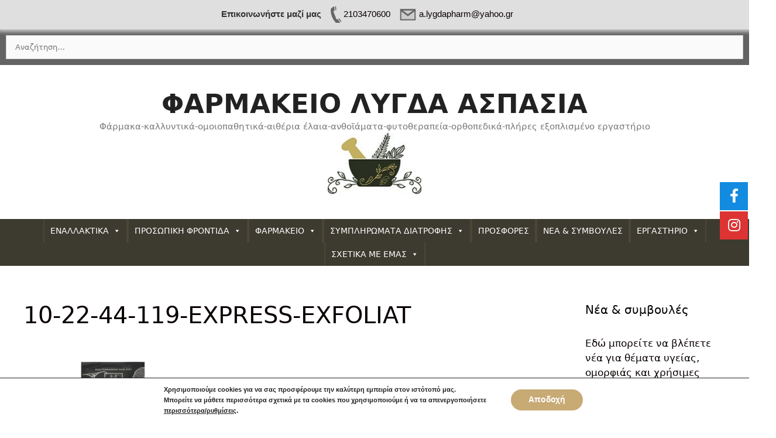

--- FILE ---
content_type: text/html; charset=UTF-8
request_url: https://farmakeiolygdaaspasia.gr/?attachment_id=3094
body_size: 22372
content:
<!DOCTYPE html>
<html dir="ltr" lang="el"
	prefix="og: https://ogp.me/ns#" >
<head>
	<meta charset="UTF-8">
	<link rel="profile" href="https://gmpg.org/xfn/11">
	<title>10-22-44-119-EXPRESS-EXFOLIAT | ΦΑΡΜΑΚΕΙΟ ΛΥΓΔΑ ΑΣΠΑΣΙΑ</title>

		<!-- All in One SEO 4.2.2 -->
		<meta name="robots" content="max-image-preview:large" />
		<link rel="canonical" href="https://farmakeiolygdaaspasia.gr/?attachment_id=3094#main" />
		<meta property="og:locale" content="el_GR" />
		<meta property="og:site_name" content="ΦΑΡΜΑΚΕΙΟ ΛΥΓΔΑ ΑΣΠΑΣΙΑ | Φάρμακα-καλλυντικά-ομοιοπαθητικά-αιθέρια έλαια-ανθοϊάματα-φυτοθεραπεία-ορθοπεδικά-πλήρες εξοπλισμένο εργαστήριο" />
		<meta property="og:type" content="article" />
		<meta property="og:title" content="10-22-44-119-EXPRESS-EXFOLIAT | ΦΑΡΜΑΚΕΙΟ ΛΥΓΔΑ ΑΣΠΑΣΙΑ" />
		<meta property="og:url" content="https://farmakeiolygdaaspasia.gr/?attachment_id=3094#main" />
		<meta property="og:image" content="https://farmakeiolygdaaspasia.gr/wp-content/uploads/2018/12/cropped-logο_lygda_aspasia_.jpg" />
		<meta property="og:image:secure_url" content="https://farmakeiolygdaaspasia.gr/wp-content/uploads/2018/12/cropped-logο_lygda_aspasia_.jpg" />
		<meta property="article:published_time" content="2022-07-21T11:13:42+00:00" />
		<meta property="article:modified_time" content="2022-07-21T11:13:42+00:00" />
		<meta name="twitter:card" content="summary" />
		<meta name="twitter:title" content="10-22-44-119-EXPRESS-EXFOLIAT | ΦΑΡΜΑΚΕΙΟ ΛΥΓΔΑ ΑΣΠΑΣΙΑ" />
		<meta name="twitter:image" content="https://farmakeiolygdaaspasia.gr/wp-content/uploads/2018/12/cropped-logο_lygda_aspasia_.jpg" />
		<meta name="google" content="nositelinkssearchbox" />
		<script type="application/ld+json" class="aioseo-schema">
			{"@context":"https:\/\/schema.org","@graph":[{"@type":"WebSite","@id":"https:\/\/farmakeiolygdaaspasia.gr\/#website","url":"https:\/\/farmakeiolygdaaspasia.gr\/","name":"\u03a6\u0391\u03a1\u039c\u0391\u039a\u0395\u0399\u039f \u039b\u03a5\u0393\u0394\u0391 \u0391\u03a3\u03a0\u0391\u03a3\u0399\u0391","description":"\u03a6\u03ac\u03c1\u03bc\u03b1\u03ba\u03b1-\u03ba\u03b1\u03bb\u03bb\u03c5\u03bd\u03c4\u03b9\u03ba\u03ac-\u03bf\u03bc\u03bf\u03b9\u03bf\u03c0\u03b1\u03b8\u03b7\u03c4\u03b9\u03ba\u03ac-\u03b1\u03b9\u03b8\u03ad\u03c1\u03b9\u03b1 \u03ad\u03bb\u03b1\u03b9\u03b1-\u03b1\u03bd\u03b8\u03bf\u03ca\u03ac\u03bc\u03b1\u03c4\u03b1-\u03c6\u03c5\u03c4\u03bf\u03b8\u03b5\u03c1\u03b1\u03c0\u03b5\u03af\u03b1-\u03bf\u03c1\u03b8\u03bf\u03c0\u03b5\u03b4\u03b9\u03ba\u03ac-\u03c0\u03bb\u03ae\u03c1\u03b5\u03c2 \u03b5\u03be\u03bf\u03c0\u03bb\u03b9\u03c3\u03bc\u03ad\u03bd\u03bf \u03b5\u03c1\u03b3\u03b1\u03c3\u03c4\u03ae\u03c1\u03b9\u03bf","inLanguage":"el","publisher":{"@id":"https:\/\/farmakeiolygdaaspasia.gr\/#organization"}},{"@type":"Organization","@id":"https:\/\/farmakeiolygdaaspasia.gr\/#organization","name":"\u03a6\u0391\u03a1\u039c\u0391\u039a\u0395\u0399\u039f \u039b\u03a5\u0393\u0394\u0391 \u0391\u03a3\u03a0\u0391\u03a3\u0399\u0391","url":"https:\/\/farmakeiolygdaaspasia.gr\/","logo":{"@type":"ImageObject","@id":"https:\/\/farmakeiolygdaaspasia.gr\/#organizationLogo","url":"https:\/\/farmakeiolygdaaspasia.gr\/wp-content\/uploads\/2018\/12\/cropped-log\u03bf_lygda_aspasia_.jpg","width":170,"height":114},"image":{"@id":"https:\/\/farmakeiolygdaaspasia.gr\/#organizationLogo"}},{"@type":"BreadcrumbList","@id":"https:\/\/farmakeiolygdaaspasia.gr\/?attachment_id=3094#main#breadcrumblist","itemListElement":[{"@type":"ListItem","@id":"https:\/\/farmakeiolygdaaspasia.gr\/#listItem","position":1,"item":{"@type":"WebPage","@id":"https:\/\/farmakeiolygdaaspasia.gr\/","name":"Home","description":"\u03a6\u03ac\u03c1\u03bc\u03b1\u03ba\u03b1-\u03ba\u03b1\u03bb\u03bb\u03c5\u03bd\u03c4\u03b9\u03ba\u03ac-\u03bf\u03bc\u03bf\u03b9\u03bf\u03c0\u03b1\u03b8\u03b7\u03c4\u03b9\u03ba\u03ac-\u03b1\u03b9\u03b8\u03ad\u03c1\u03b9\u03b1 \u03ad\u03bb\u03b1\u03b9\u03b1-\u03b1\u03bd\u03b8\u03bf\u03ca\u03ac\u03bc\u03b1\u03c4\u03b1-\u03c6\u03c5\u03c4\u03bf\u03b8\u03b5\u03c1\u03b1\u03c0\u03b5\u03af\u03b1-\u03bf\u03c1\u03b8\u03bf\u03c0\u03b5\u03b4\u03b9\u03ba\u03ac-\u03c0\u03bb\u03ae\u03c1\u03b5\u03c2 \u03b5\u03be\u03bf\u03c0\u03bb\u03b9\u03c3\u03bc\u03ad\u03bd\u03bf \u03b5\u03c1\u03b3\u03b1\u03c3\u03c4\u03ae\u03c1\u03b9\u03bf","url":"https:\/\/farmakeiolygdaaspasia.gr\/"},"nextItem":"https:\/\/farmakeiolygdaaspasia.gr\/?attachment_id=3094#main#listItem"},{"@type":"ListItem","@id":"https:\/\/farmakeiolygdaaspasia.gr\/?attachment_id=3094#main#listItem","position":2,"item":{"@type":"WebPage","@id":"https:\/\/farmakeiolygdaaspasia.gr\/?attachment_id=3094#main","name":"10-22-44-119-EXPRESS-EXFOLIAT","url":"https:\/\/farmakeiolygdaaspasia.gr\/?attachment_id=3094#main"},"previousItem":"https:\/\/farmakeiolygdaaspasia.gr\/#listItem"}]},{"@type":"Person","@id":"https:\/\/farmakeiolygdaaspasia.gr\/author\/admin\/#author","url":"https:\/\/farmakeiolygdaaspasia.gr\/author\/admin\/","name":"admin","image":{"@type":"ImageObject","@id":"https:\/\/farmakeiolygdaaspasia.gr\/?attachment_id=3094#main#authorImage","url":"https:\/\/secure.gravatar.com\/avatar\/f2d24812343d569396e7fe8b11371aaa?s=96&d=mm&r=g","width":96,"height":96,"caption":"admin"}},{"@type":"ItemPage","@id":"https:\/\/farmakeiolygdaaspasia.gr\/?attachment_id=3094#main#itempage","url":"https:\/\/farmakeiolygdaaspasia.gr\/?attachment_id=3094#main","name":"10-22-44-119-EXPRESS-EXFOLIAT | \u03a6\u0391\u03a1\u039c\u0391\u039a\u0395\u0399\u039f \u039b\u03a5\u0393\u0394\u0391 \u0391\u03a3\u03a0\u0391\u03a3\u0399\u0391","inLanguage":"el","isPartOf":{"@id":"https:\/\/farmakeiolygdaaspasia.gr\/#website"},"breadcrumb":{"@id":"https:\/\/farmakeiolygdaaspasia.gr\/?attachment_id=3094#main#breadcrumblist"},"author":"https:\/\/farmakeiolygdaaspasia.gr\/author\/admin\/#author","creator":"https:\/\/farmakeiolygdaaspasia.gr\/author\/admin\/#author","datePublished":"2022-07-21T11:13:42+03:00","dateModified":"2022-07-21T11:13:42+03:00"}]}
		</script>
		<!-- All in One SEO -->

<link rel='dns-prefetch' href='//s.w.org' />
<link rel="alternate" type="application/rss+xml" title="Ροή RSS &raquo; ΦΑΡΜΑΚΕΙΟ ΛΥΓΔΑ ΑΣΠΑΣΙΑ" href="https://farmakeiolygdaaspasia.gr/feed/" />
<link rel="alternate" type="application/rss+xml" title="Ροή Σχολίων &raquo; ΦΑΡΜΑΚΕΙΟ ΛΥΓΔΑ ΑΣΠΑΣΙΑ" href="https://farmakeiolygdaaspasia.gr/comments/feed/" />
		<!-- This site uses the Google Analytics by ExactMetrics plugin v7.23.1 - Using Analytics tracking - https://www.exactmetrics.com/ -->
		<!-- Note: ExactMetrics is not currently configured on this site. The site owner needs to authenticate with Google Analytics in the ExactMetrics settings panel. -->
					<!-- No tracking code set -->
				<!-- / Google Analytics by ExactMetrics -->
		<script>
window._wpemojiSettings = {"baseUrl":"https:\/\/s.w.org\/images\/core\/emoji\/14.0.0\/72x72\/","ext":".png","svgUrl":"https:\/\/s.w.org\/images\/core\/emoji\/14.0.0\/svg\/","svgExt":".svg","source":{"concatemoji":"https:\/\/farmakeiolygdaaspasia.gr\/wp-includes\/js\/wp-emoji-release.min.js?ver=6.0.11"}};
/*! This file is auto-generated */
!function(e,a,t){var n,r,o,i=a.createElement("canvas"),p=i.getContext&&i.getContext("2d");function s(e,t){var a=String.fromCharCode,e=(p.clearRect(0,0,i.width,i.height),p.fillText(a.apply(this,e),0,0),i.toDataURL());return p.clearRect(0,0,i.width,i.height),p.fillText(a.apply(this,t),0,0),e===i.toDataURL()}function c(e){var t=a.createElement("script");t.src=e,t.defer=t.type="text/javascript",a.getElementsByTagName("head")[0].appendChild(t)}for(o=Array("flag","emoji"),t.supports={everything:!0,everythingExceptFlag:!0},r=0;r<o.length;r++)t.supports[o[r]]=function(e){if(!p||!p.fillText)return!1;switch(p.textBaseline="top",p.font="600 32px Arial",e){case"flag":return s([127987,65039,8205,9895,65039],[127987,65039,8203,9895,65039])?!1:!s([55356,56826,55356,56819],[55356,56826,8203,55356,56819])&&!s([55356,57332,56128,56423,56128,56418,56128,56421,56128,56430,56128,56423,56128,56447],[55356,57332,8203,56128,56423,8203,56128,56418,8203,56128,56421,8203,56128,56430,8203,56128,56423,8203,56128,56447]);case"emoji":return!s([129777,127995,8205,129778,127999],[129777,127995,8203,129778,127999])}return!1}(o[r]),t.supports.everything=t.supports.everything&&t.supports[o[r]],"flag"!==o[r]&&(t.supports.everythingExceptFlag=t.supports.everythingExceptFlag&&t.supports[o[r]]);t.supports.everythingExceptFlag=t.supports.everythingExceptFlag&&!t.supports.flag,t.DOMReady=!1,t.readyCallback=function(){t.DOMReady=!0},t.supports.everything||(n=function(){t.readyCallback()},a.addEventListener?(a.addEventListener("DOMContentLoaded",n,!1),e.addEventListener("load",n,!1)):(e.attachEvent("onload",n),a.attachEvent("onreadystatechange",function(){"complete"===a.readyState&&t.readyCallback()})),(e=t.source||{}).concatemoji?c(e.concatemoji):e.wpemoji&&e.twemoji&&(c(e.twemoji),c(e.wpemoji)))}(window,document,window._wpemojiSettings);
</script>
<style>
img.wp-smiley,
img.emoji {
	display: inline !important;
	border: none !important;
	box-shadow: none !important;
	height: 1em !important;
	width: 1em !important;
	margin: 0 0.07em !important;
	vertical-align: -0.1em !important;
	background: none !important;
	padding: 0 !important;
}
</style>
	<link rel='stylesheet' id='wp-block-library-css'  href='https://farmakeiolygdaaspasia.gr/wp-includes/css/dist/block-library/style.min.css?ver=6.0.11' media='all' />
<link rel='stylesheet' id='wc-blocks-vendors-style-css'  href='https://farmakeiolygdaaspasia.gr/wp-content/plugins/woocommerce/packages/woocommerce-blocks/build/wc-blocks-vendors-style.css?ver=7.6.2' media='all' />
<link rel='stylesheet' id='wc-blocks-style-css'  href='https://farmakeiolygdaaspasia.gr/wp-content/plugins/woocommerce/packages/woocommerce-blocks/build/wc-blocks-style.css?ver=7.6.2' media='all' />
<style id='global-styles-inline-css'>
body{--wp--preset--color--black: #000000;--wp--preset--color--cyan-bluish-gray: #abb8c3;--wp--preset--color--white: #ffffff;--wp--preset--color--pale-pink: #f78da7;--wp--preset--color--vivid-red: #cf2e2e;--wp--preset--color--luminous-vivid-orange: #ff6900;--wp--preset--color--luminous-vivid-amber: #fcb900;--wp--preset--color--light-green-cyan: #7bdcb5;--wp--preset--color--vivid-green-cyan: #00d084;--wp--preset--color--pale-cyan-blue: #8ed1fc;--wp--preset--color--vivid-cyan-blue: #0693e3;--wp--preset--color--vivid-purple: #9b51e0;--wp--preset--gradient--vivid-cyan-blue-to-vivid-purple: linear-gradient(135deg,rgba(6,147,227,1) 0%,rgb(155,81,224) 100%);--wp--preset--gradient--light-green-cyan-to-vivid-green-cyan: linear-gradient(135deg,rgb(122,220,180) 0%,rgb(0,208,130) 100%);--wp--preset--gradient--luminous-vivid-amber-to-luminous-vivid-orange: linear-gradient(135deg,rgba(252,185,0,1) 0%,rgba(255,105,0,1) 100%);--wp--preset--gradient--luminous-vivid-orange-to-vivid-red: linear-gradient(135deg,rgba(255,105,0,1) 0%,rgb(207,46,46) 100%);--wp--preset--gradient--very-light-gray-to-cyan-bluish-gray: linear-gradient(135deg,rgb(238,238,238) 0%,rgb(169,184,195) 100%);--wp--preset--gradient--cool-to-warm-spectrum: linear-gradient(135deg,rgb(74,234,220) 0%,rgb(151,120,209) 20%,rgb(207,42,186) 40%,rgb(238,44,130) 60%,rgb(251,105,98) 80%,rgb(254,248,76) 100%);--wp--preset--gradient--blush-light-purple: linear-gradient(135deg,rgb(255,206,236) 0%,rgb(152,150,240) 100%);--wp--preset--gradient--blush-bordeaux: linear-gradient(135deg,rgb(254,205,165) 0%,rgb(254,45,45) 50%,rgb(107,0,62) 100%);--wp--preset--gradient--luminous-dusk: linear-gradient(135deg,rgb(255,203,112) 0%,rgb(199,81,192) 50%,rgb(65,88,208) 100%);--wp--preset--gradient--pale-ocean: linear-gradient(135deg,rgb(255,245,203) 0%,rgb(182,227,212) 50%,rgb(51,167,181) 100%);--wp--preset--gradient--electric-grass: linear-gradient(135deg,rgb(202,248,128) 0%,rgb(113,206,126) 100%);--wp--preset--gradient--midnight: linear-gradient(135deg,rgb(2,3,129) 0%,rgb(40,116,252) 100%);--wp--preset--duotone--dark-grayscale: url('#wp-duotone-dark-grayscale');--wp--preset--duotone--grayscale: url('#wp-duotone-grayscale');--wp--preset--duotone--purple-yellow: url('#wp-duotone-purple-yellow');--wp--preset--duotone--blue-red: url('#wp-duotone-blue-red');--wp--preset--duotone--midnight: url('#wp-duotone-midnight');--wp--preset--duotone--magenta-yellow: url('#wp-duotone-magenta-yellow');--wp--preset--duotone--purple-green: url('#wp-duotone-purple-green');--wp--preset--duotone--blue-orange: url('#wp-duotone-blue-orange');--wp--preset--font-size--small: 13px;--wp--preset--font-size--medium: 20px;--wp--preset--font-size--large: 36px;--wp--preset--font-size--x-large: 42px;}.has-black-color{color: var(--wp--preset--color--black) !important;}.has-cyan-bluish-gray-color{color: var(--wp--preset--color--cyan-bluish-gray) !important;}.has-white-color{color: var(--wp--preset--color--white) !important;}.has-pale-pink-color{color: var(--wp--preset--color--pale-pink) !important;}.has-vivid-red-color{color: var(--wp--preset--color--vivid-red) !important;}.has-luminous-vivid-orange-color{color: var(--wp--preset--color--luminous-vivid-orange) !important;}.has-luminous-vivid-amber-color{color: var(--wp--preset--color--luminous-vivid-amber) !important;}.has-light-green-cyan-color{color: var(--wp--preset--color--light-green-cyan) !important;}.has-vivid-green-cyan-color{color: var(--wp--preset--color--vivid-green-cyan) !important;}.has-pale-cyan-blue-color{color: var(--wp--preset--color--pale-cyan-blue) !important;}.has-vivid-cyan-blue-color{color: var(--wp--preset--color--vivid-cyan-blue) !important;}.has-vivid-purple-color{color: var(--wp--preset--color--vivid-purple) !important;}.has-black-background-color{background-color: var(--wp--preset--color--black) !important;}.has-cyan-bluish-gray-background-color{background-color: var(--wp--preset--color--cyan-bluish-gray) !important;}.has-white-background-color{background-color: var(--wp--preset--color--white) !important;}.has-pale-pink-background-color{background-color: var(--wp--preset--color--pale-pink) !important;}.has-vivid-red-background-color{background-color: var(--wp--preset--color--vivid-red) !important;}.has-luminous-vivid-orange-background-color{background-color: var(--wp--preset--color--luminous-vivid-orange) !important;}.has-luminous-vivid-amber-background-color{background-color: var(--wp--preset--color--luminous-vivid-amber) !important;}.has-light-green-cyan-background-color{background-color: var(--wp--preset--color--light-green-cyan) !important;}.has-vivid-green-cyan-background-color{background-color: var(--wp--preset--color--vivid-green-cyan) !important;}.has-pale-cyan-blue-background-color{background-color: var(--wp--preset--color--pale-cyan-blue) !important;}.has-vivid-cyan-blue-background-color{background-color: var(--wp--preset--color--vivid-cyan-blue) !important;}.has-vivid-purple-background-color{background-color: var(--wp--preset--color--vivid-purple) !important;}.has-black-border-color{border-color: var(--wp--preset--color--black) !important;}.has-cyan-bluish-gray-border-color{border-color: var(--wp--preset--color--cyan-bluish-gray) !important;}.has-white-border-color{border-color: var(--wp--preset--color--white) !important;}.has-pale-pink-border-color{border-color: var(--wp--preset--color--pale-pink) !important;}.has-vivid-red-border-color{border-color: var(--wp--preset--color--vivid-red) !important;}.has-luminous-vivid-orange-border-color{border-color: var(--wp--preset--color--luminous-vivid-orange) !important;}.has-luminous-vivid-amber-border-color{border-color: var(--wp--preset--color--luminous-vivid-amber) !important;}.has-light-green-cyan-border-color{border-color: var(--wp--preset--color--light-green-cyan) !important;}.has-vivid-green-cyan-border-color{border-color: var(--wp--preset--color--vivid-green-cyan) !important;}.has-pale-cyan-blue-border-color{border-color: var(--wp--preset--color--pale-cyan-blue) !important;}.has-vivid-cyan-blue-border-color{border-color: var(--wp--preset--color--vivid-cyan-blue) !important;}.has-vivid-purple-border-color{border-color: var(--wp--preset--color--vivid-purple) !important;}.has-vivid-cyan-blue-to-vivid-purple-gradient-background{background: var(--wp--preset--gradient--vivid-cyan-blue-to-vivid-purple) !important;}.has-light-green-cyan-to-vivid-green-cyan-gradient-background{background: var(--wp--preset--gradient--light-green-cyan-to-vivid-green-cyan) !important;}.has-luminous-vivid-amber-to-luminous-vivid-orange-gradient-background{background: var(--wp--preset--gradient--luminous-vivid-amber-to-luminous-vivid-orange) !important;}.has-luminous-vivid-orange-to-vivid-red-gradient-background{background: var(--wp--preset--gradient--luminous-vivid-orange-to-vivid-red) !important;}.has-very-light-gray-to-cyan-bluish-gray-gradient-background{background: var(--wp--preset--gradient--very-light-gray-to-cyan-bluish-gray) !important;}.has-cool-to-warm-spectrum-gradient-background{background: var(--wp--preset--gradient--cool-to-warm-spectrum) !important;}.has-blush-light-purple-gradient-background{background: var(--wp--preset--gradient--blush-light-purple) !important;}.has-blush-bordeaux-gradient-background{background: var(--wp--preset--gradient--blush-bordeaux) !important;}.has-luminous-dusk-gradient-background{background: var(--wp--preset--gradient--luminous-dusk) !important;}.has-pale-ocean-gradient-background{background: var(--wp--preset--gradient--pale-ocean) !important;}.has-electric-grass-gradient-background{background: var(--wp--preset--gradient--electric-grass) !important;}.has-midnight-gradient-background{background: var(--wp--preset--gradient--midnight) !important;}.has-small-font-size{font-size: var(--wp--preset--font-size--small) !important;}.has-medium-font-size{font-size: var(--wp--preset--font-size--medium) !important;}.has-large-font-size{font-size: var(--wp--preset--font-size--large) !important;}.has-x-large-font-size{font-size: var(--wp--preset--font-size--x-large) !important;}
</style>
<link rel='stylesheet' id='contact-form-7-css'  href='https://farmakeiolygdaaspasia.gr/wp-content/plugins/contact-form-7/includes/css/styles.css?ver=5.6' media='all' />
<link rel='stylesheet' id='woocommerce-layout-css'  href='https://farmakeiolygdaaspasia.gr/wp-content/plugins/woocommerce/assets/css/woocommerce-layout.css?ver=6.6.1' media='all' />
<link rel='stylesheet' id='woocommerce-smallscreen-css'  href='https://farmakeiolygdaaspasia.gr/wp-content/plugins/woocommerce/assets/css/woocommerce-smallscreen.css?ver=6.6.1' media='only screen and (max-width: 768px)' />
<link rel='stylesheet' id='woocommerce-general-css'  href='https://farmakeiolygdaaspasia.gr/wp-content/plugins/woocommerce/assets/css/woocommerce.css?ver=6.6.1' media='all' />
<style id='woocommerce-general-inline-css'>
.woocommerce .page-header-image-single {display: none;}.woocommerce .entry-content,.woocommerce .product .entry-summary {margin-top: 0;}.related.products {clear: both;}.checkout-subscribe-prompt.clear {visibility: visible;height: initial;width: initial;}@media (max-width:768px) {.woocommerce .woocommerce-ordering,.woocommerce-page .woocommerce-ordering {float: none;}.woocommerce .woocommerce-ordering select {max-width: 100%;}.woocommerce ul.products li.product,.woocommerce-page ul.products li.product,.woocommerce-page[class*=columns-] ul.products li.product,.woocommerce[class*=columns-] ul.products li.product {width: 100%;float: none;}}
</style>
<style id='woocommerce-inline-inline-css'>
.woocommerce form .form-row .required { visibility: visible; }
</style>
<link rel='stylesheet' id='wp-show-posts-css'  href='https://farmakeiolygdaaspasia.gr/wp-content/plugins/wp-show-posts/css/wp-show-posts-min.css?ver=1.1.3' media='all' />
<link rel='stylesheet' id='megamenu-css'  href='https://farmakeiolygdaaspasia.gr/wp-content/uploads/maxmegamenu/style.css?ver=ffd099' media='all' />
<link rel='stylesheet' id='dashicons-css'  href='https://farmakeiolygdaaspasia.gr/wp-includes/css/dashicons.min.css?ver=6.0.11' media='all' />
<link rel='stylesheet' id='generate-style-grid-css'  href='https://farmakeiolygdaaspasia.gr/wp-content/themes/generatepress/assets/css/unsemantic-grid.min.css?ver=3.0.4' media='all' />
<link rel='stylesheet' id='generate-style-css'  href='https://farmakeiolygdaaspasia.gr/wp-content/themes/generatepress/assets/css/style.min.css?ver=3.0.4' media='all' />
<style id='generate-style-inline-css'>
body{background-color:#ffffff;color:#0a0000;}a{color:#0a0000;}a:visited{color:#0a0a0a;}a:hover, a:focus, a:active{color:#966c09;}body .grid-container{max-width:1345px;}.wp-block-group__inner-container{max-width:1345px;margin-left:auto;margin-right:auto;}.site-header .header-image{width:160px;}.generate-back-to-top{font-size:20px;border-radius:3px;position:fixed;bottom:30px;right:30px;line-height:40px;width:40px;text-align:center;z-index:10;transition:opacity 300ms ease-in-out;}body, button, input, select, textarea{font-family:-apple-system, system-ui, BlinkMacSystemFont, "Segoe UI", Helvetica, Arial, sans-serif, "Apple Color Emoji", "Segoe UI Emoji", "Segoe UI Symbol";}body{line-height:1.5;}.entry-content > [class*="wp-block-"]:not(:last-child){margin-bottom:1.5em;}.main-title{font-size:45px;}.main-navigation .main-nav ul ul li a{font-size:14px;}.sidebar .widget, .footer-widgets .widget{font-size:17px;}h1{font-weight:300;font-size:40px;}h2{font-weight:300;font-size:30px;}h3{font-size:20px;}h4{font-size:inherit;}h5{font-size:inherit;}@media (max-width:768px){.main-title{font-size:30px;}h1{font-size:30px;}h2{font-size:25px;}}.top-bar{background-color:#636363;color:#ffffff;}.top-bar a{color:#ffffff;}.top-bar a:hover{color:#303030;}.site-header{background-color:#ffffff;color:#3a3a3a;}.site-header a{color:#3a3a3a;}.main-title a,.main-title a:hover{color:#222222;}.site-description{color:#757575;}.main-navigation,.main-navigation ul ul{background-color:#222222;}.main-navigation .main-nav ul li a,.menu-toggle, .main-navigation .menu-bar-items{color:#ffffff;}.main-navigation .main-nav ul li:hover > a,.main-navigation .main-nav ul li:focus > a, .main-navigation .main-nav ul li.sfHover > a, .main-navigation .menu-bar-item:hover > a, .main-navigation .menu-bar-item.sfHover > a{color:#ffffff;background-color:#3f3f3f;}button.menu-toggle:hover,button.menu-toggle:focus,.main-navigation .mobile-bar-items a,.main-navigation .mobile-bar-items a:hover,.main-navigation .mobile-bar-items a:focus{color:#ffffff;}.main-navigation .main-nav ul li[class*="current-menu-"] > a{color:#ffffff;background-color:#3f3f3f;}.main-navigation .main-nav ul li[class*="current-menu-"] > a:hover,.main-navigation .main-nav ul li[class*="current-menu-"].sfHover > a{color:#ffffff;background-color:#3f3f3f;}.navigation-search input[type="search"],.navigation-search input[type="search"]:active, .navigation-search input[type="search"]:focus, .main-navigation .main-nav ul li.search-item.active > a, .main-navigation .menu-bar-items .search-item.active > a{color:#ffffff;background-color:#3f3f3f;}.main-navigation ul ul{background-color:#3f3f3f;}.main-navigation .main-nav ul ul li a{color:#ffffff;}.main-navigation .main-nav ul ul li:hover > a,.main-navigation .main-nav ul ul li:focus > a,.main-navigation .main-nav ul ul li.sfHover > a{color:#ffffff;background-color:#4f4f4f;}.main-navigation .main-nav ul ul li[class*="current-menu-"] > a{color:#bbd2e8;background-color:#4f4f4f;}.main-navigation .main-nav ul ul li[class*="current-menu-"] > a:hover,.main-navigation .main-nav ul ul li[class*="current-menu-"].sfHover > a{color:#bbd2e8;background-color:#4f4f4f;}.separate-containers .inside-article, .separate-containers .comments-area, .separate-containers .page-header, .one-container .container, .separate-containers .paging-navigation, .inside-page-header{background-color:#ffffff;}.entry-meta{color:#595959;}.entry-meta a{color:#595959;}.entry-meta a:hover{color:#1e73be;}.sidebar .widget{background-color:#ffffff;}.sidebar .widget .widget-title{color:#000000;}.footer-widgets{background-color:#ffffff;}.footer-widgets .widget-title{color:#000000;}.site-info{color:#ffffff;background-color:#222222;}.site-info a{color:#ffffff;}.site-info a:hover{color:#606060;}.footer-bar .widget_nav_menu .current-menu-item a{color:#606060;}input[type="text"],input[type="email"],input[type="url"],input[type="password"],input[type="search"],input[type="tel"],input[type="number"],textarea,select{color:#666666;background-color:#fafafa;border-color:#cccccc;}input[type="text"]:focus,input[type="email"]:focus,input[type="url"]:focus,input[type="password"]:focus,input[type="search"]:focus,input[type="tel"]:focus,input[type="number"]:focus,textarea:focus,select:focus{color:#666666;background-color:#ffffff;border-color:#bfbfbf;}button,html input[type="button"],input[type="reset"],input[type="submit"],a.button,a.wp-block-button__link:not(.has-background){color:#ffffff;background-color:#666666;}button:hover,html input[type="button"]:hover,input[type="reset"]:hover,input[type="submit"]:hover,a.button:hover,button:focus,html input[type="button"]:focus,input[type="reset"]:focus,input[type="submit"]:focus,a.button:focus,a.wp-block-button__link:not(.has-background):active,a.wp-block-button__link:not(.has-background):focus,a.wp-block-button__link:not(.has-background):hover{color:#ffffff;background-color:#3f3f3f;}a.generate-back-to-top{background-color:rgba( 0,0,0,0.4 );color:#ffffff;}a.generate-back-to-top:hover,a.generate-back-to-top:focus{background-color:rgba( 0,0,0,0.6 );color:#ffffff;}@media (max-width:768px){.main-navigation .menu-bar-item:hover > a, .main-navigation .menu-bar-item.sfHover > a{background:none;color:#ffffff;}}.inside-top-bar{padding:10px;}.inside-header{padding:40px;}.site-main .wp-block-group__inner-container{padding:40px;}.entry-content .alignwide, body:not(.no-sidebar) .entry-content .alignfull{margin-left:-40px;width:calc(100% + 80px);max-width:calc(100% + 80px);}.rtl .menu-item-has-children .dropdown-menu-toggle{padding-left:20px;}.rtl .main-navigation .main-nav ul li.menu-item-has-children > a{padding-right:20px;}.site-info{padding:20px;}@media (max-width:768px){.separate-containers .inside-article, .separate-containers .comments-area, .separate-containers .page-header, .separate-containers .paging-navigation, .one-container .site-content, .inside-page-header{padding:30px;}.site-main .wp-block-group__inner-container{padding:30px;}.site-info{padding-right:10px;padding-left:10px;}.entry-content .alignwide, body:not(.no-sidebar) .entry-content .alignfull{margin-left:-30px;width:calc(100% + 60px);max-width:calc(100% + 60px);}}.one-container .sidebar .widget{padding:0px;}/* End cached CSS */@media (max-width:768px){.main-navigation .menu-toggle,.main-navigation .mobile-bar-items,.sidebar-nav-mobile:not(#sticky-placeholder){display:block;}.main-navigation ul,.gen-sidebar-nav{display:none;}[class*="nav-float-"] .site-header .inside-header > *{float:none;clear:both;}}
</style>
<link rel='stylesheet' id='generate-mobile-style-css'  href='https://farmakeiolygdaaspasia.gr/wp-content/themes/generatepress/assets/css/mobile.min.css?ver=3.0.4' media='all' />
<link rel='stylesheet' id='generate-font-icons-css'  href='https://farmakeiolygdaaspasia.gr/wp-content/themes/generatepress/assets/css/components/font-icons.min.css?ver=3.0.4' media='all' />
<link rel='stylesheet' id='dflip-icons-style-css'  href='https://farmakeiolygdaaspasia.gr/wp-content/plugins/3d-flipbook-dflip-lite/assets/css/themify-icons.min.css?ver=1.7.31' media='all' />
<link rel='stylesheet' id='dflip-style-css'  href='https://farmakeiolygdaaspasia.gr/wp-content/plugins/3d-flipbook-dflip-lite/assets/css/dflip.min.css?ver=1.7.31' media='all' />
<link rel='stylesheet' id='moove_gdpr_frontend-css'  href='https://farmakeiolygdaaspasia.gr/wp-content/plugins/gdpr-cookie-compliance/dist/styles/gdpr-main.css?ver=4.8.8' media='all' />
<style id='moove_gdpr_frontend-inline-css'>
#moove_gdpr_cookie_modal,#moove_gdpr_cookie_info_bar,.gdpr_cookie_settings_shortcode_content{font-family:Nunito,sans-serif}#moove_gdpr_save_popup_settings_button{background-color:#373737;color:#140000}#moove_gdpr_save_popup_settings_button:hover{background-color:#000}#moove_gdpr_cookie_info_bar .moove-gdpr-info-bar-container .moove-gdpr-info-bar-content a.mgbutton,#moove_gdpr_cookie_info_bar .moove-gdpr-info-bar-container .moove-gdpr-info-bar-content button.mgbutton{background-color:#c8aa75}#moove_gdpr_cookie_modal .moove-gdpr-modal-content .moove-gdpr-modal-footer-content .moove-gdpr-button-holder a.mgbutton,#moove_gdpr_cookie_modal .moove-gdpr-modal-content .moove-gdpr-modal-footer-content .moove-gdpr-button-holder button.mgbutton,.gdpr_cookie_settings_shortcode_content .gdpr-shr-button.button-green{background-color:#c8aa75;border-color:#c8aa75}#moove_gdpr_cookie_modal .moove-gdpr-modal-content .moove-gdpr-modal-footer-content .moove-gdpr-button-holder a.mgbutton:hover,#moove_gdpr_cookie_modal .moove-gdpr-modal-content .moove-gdpr-modal-footer-content .moove-gdpr-button-holder button.mgbutton:hover,.gdpr_cookie_settings_shortcode_content .gdpr-shr-button.button-green:hover{background-color:#fff;color:#c8aa75}#moove_gdpr_cookie_modal .moove-gdpr-modal-content .moove-gdpr-modal-close i,#moove_gdpr_cookie_modal .moove-gdpr-modal-content .moove-gdpr-modal-close span.gdpr-icon{background-color:#c8aa75;border:1px solid #c8aa75}#moove_gdpr_cookie_info_bar span.change-settings-button.focus-g,#moove_gdpr_cookie_info_bar span.change-settings-button:focus{-webkit-box-shadow:0 0 1px 3px #c8aa75;-moz-box-shadow:0 0 1px 3px #c8aa75;box-shadow:0 0 1px 3px #c8aa75}#moove_gdpr_cookie_modal .moove-gdpr-modal-content .moove-gdpr-modal-close i:hover,#moove_gdpr_cookie_modal .moove-gdpr-modal-content .moove-gdpr-modal-close span.gdpr-icon:hover,#moove_gdpr_cookie_info_bar span[data-href]>u.change-settings-button{color:#c8aa75}#moove_gdpr_cookie_modal .moove-gdpr-modal-content .moove-gdpr-modal-left-content #moove-gdpr-menu li.menu-item-selected a span.gdpr-icon,#moove_gdpr_cookie_modal .moove-gdpr-modal-content .moove-gdpr-modal-left-content #moove-gdpr-menu li.menu-item-selected button span.gdpr-icon{color:inherit}#moove_gdpr_cookie_modal .moove-gdpr-modal-content .moove-gdpr-modal-left-content #moove-gdpr-menu li a span.gdpr-icon,#moove_gdpr_cookie_modal .moove-gdpr-modal-content .moove-gdpr-modal-left-content #moove-gdpr-menu li button span.gdpr-icon{color:inherit}#moove_gdpr_cookie_modal .gdpr-acc-link{line-height:0;font-size:0;color:transparent;position:absolute}#moove_gdpr_cookie_modal .moove-gdpr-modal-content .moove-gdpr-modal-close:hover i,#moove_gdpr_cookie_modal .moove-gdpr-modal-content .moove-gdpr-modal-left-content #moove-gdpr-menu li a,#moove_gdpr_cookie_modal .moove-gdpr-modal-content .moove-gdpr-modal-left-content #moove-gdpr-menu li button,#moove_gdpr_cookie_modal .moove-gdpr-modal-content .moove-gdpr-modal-left-content #moove-gdpr-menu li button i,#moove_gdpr_cookie_modal .moove-gdpr-modal-content .moove-gdpr-modal-left-content #moove-gdpr-menu li a i,#moove_gdpr_cookie_modal .moove-gdpr-modal-content .moove-gdpr-tab-main .moove-gdpr-tab-main-content a:hover,#moove_gdpr_cookie_info_bar.moove-gdpr-dark-scheme .moove-gdpr-info-bar-container .moove-gdpr-info-bar-content a.mgbutton:hover,#moove_gdpr_cookie_info_bar.moove-gdpr-dark-scheme .moove-gdpr-info-bar-container .moove-gdpr-info-bar-content button.mgbutton:hover,#moove_gdpr_cookie_info_bar.moove-gdpr-dark-scheme .moove-gdpr-info-bar-container .moove-gdpr-info-bar-content a:hover,#moove_gdpr_cookie_info_bar.moove-gdpr-dark-scheme .moove-gdpr-info-bar-container .moove-gdpr-info-bar-content button:hover,#moove_gdpr_cookie_info_bar.moove-gdpr-dark-scheme .moove-gdpr-info-bar-container .moove-gdpr-info-bar-content span.change-settings-button:hover,#moove_gdpr_cookie_info_bar.moove-gdpr-dark-scheme .moove-gdpr-info-bar-container .moove-gdpr-info-bar-content u.change-settings-button:hover,#moove_gdpr_cookie_info_bar span[data-href]>u.change-settings-button,#moove_gdpr_cookie_info_bar.moove-gdpr-dark-scheme .moove-gdpr-info-bar-container .moove-gdpr-info-bar-content a.mgbutton.focus-g,#moove_gdpr_cookie_info_bar.moove-gdpr-dark-scheme .moove-gdpr-info-bar-container .moove-gdpr-info-bar-content button.mgbutton.focus-g,#moove_gdpr_cookie_info_bar.moove-gdpr-dark-scheme .moove-gdpr-info-bar-container .moove-gdpr-info-bar-content a.focus-g,#moove_gdpr_cookie_info_bar.moove-gdpr-dark-scheme .moove-gdpr-info-bar-container .moove-gdpr-info-bar-content button.focus-g,#moove_gdpr_cookie_info_bar.moove-gdpr-dark-scheme .moove-gdpr-info-bar-container .moove-gdpr-info-bar-content a.mgbutton:focus,#moove_gdpr_cookie_info_bar.moove-gdpr-dark-scheme .moove-gdpr-info-bar-container .moove-gdpr-info-bar-content button.mgbutton:focus,#moove_gdpr_cookie_info_bar.moove-gdpr-dark-scheme .moove-gdpr-info-bar-container .moove-gdpr-info-bar-content a:focus,#moove_gdpr_cookie_info_bar.moove-gdpr-dark-scheme .moove-gdpr-info-bar-container .moove-gdpr-info-bar-content button:focus,#moove_gdpr_cookie_info_bar.moove-gdpr-dark-scheme .moove-gdpr-info-bar-container .moove-gdpr-info-bar-content span.change-settings-button.focus-g,span.change-settings-button:focus,#moove_gdpr_cookie_info_bar.moove-gdpr-dark-scheme .moove-gdpr-info-bar-container .moove-gdpr-info-bar-content u.change-settings-button.focus-g,#moove_gdpr_cookie_info_bar.moove-gdpr-dark-scheme .moove-gdpr-info-bar-container .moove-gdpr-info-bar-content u.change-settings-button:focus{color:#c8aa75}#moove_gdpr_cookie_modal.gdpr_lightbox-hide{display:none}
</style>
<!--n2css--><script src='https://farmakeiolygdaaspasia.gr/wp-includes/js/jquery/jquery.min.js?ver=3.6.0' id='jquery-core-js'></script>
<script src='https://farmakeiolygdaaspasia.gr/wp-includes/js/jquery/jquery-migrate.min.js?ver=3.3.2' id='jquery-migrate-js'></script>
<link rel="https://api.w.org/" href="https://farmakeiolygdaaspasia.gr/wp-json/" /><link rel="alternate" type="application/json" href="https://farmakeiolygdaaspasia.gr/wp-json/wp/v2/media/3094" /><link rel="EditURI" type="application/rsd+xml" title="RSD" href="https://farmakeiolygdaaspasia.gr/xmlrpc.php?rsd" />
<link rel="wlwmanifest" type="application/wlwmanifest+xml" href="https://farmakeiolygdaaspasia.gr/wp-includes/wlwmanifest.xml" /> 
<meta name="generator" content="WordPress 6.0.11" />
<meta name="generator" content="WooCommerce 6.6.1" />
<link rel='shortlink' href='https://farmakeiolygdaaspasia.gr/?p=3094' />
<link rel="alternate" type="application/json+oembed" href="https://farmakeiolygdaaspasia.gr/wp-json/oembed/1.0/embed?url=https%3A%2F%2Ffarmakeiolygdaaspasia.gr%2F%3Fattachment_id%3D3094%23main" />
<link rel="alternate" type="text/xml+oembed" href="https://farmakeiolygdaaspasia.gr/wp-json/oembed/1.0/embed?url=https%3A%2F%2Ffarmakeiolygdaaspasia.gr%2F%3Fattachment_id%3D3094%23main&#038;format=xml" />
<style media="screen" type="text/css">
#scb-wrapper ul,#scb-wrapper li,#scb-wrapper a, #scb-wrapper a span {display:inline;margin:0;padding:0;font-family:sans-serif;font-size:0.96em;line-height:1;} #scb-wrapper ul:after,#scb-wrapper li:after {display:inline;} #scb-wrapper li {margin:0 .5em;} #scb-wrapper img {display:inline;vertical-align:middle;margin:0;padding:0;border:0 none;width:30px;height:30px;} #scb-wrapper .scb-email {padding-right:1em;} #scb-wrapper .scb-email a span, #scb-wrapper .scb-sms a span, #scb-wrapper .scb-whatsapp a span, #scb-wrapper .scb-messenger a span, #scb-wrapper .scb-telegram a span {margin: 0 .3em;} #scb-wrapper li a span {white-space:nowrap;}
#scb-wrapper.scb-fixed {position:fixed;top:0;left:0;z-index:2147483647;width:100%;}
@media screen and (max-width:768px) {#scb-wrapper .scb-phone span,#scb-wrapper .scb-fax span,#scb-wrapper .scb-cellphone span,#scb-wrapper .scb-sms span,#scb-wrapper .scb-email span {display:none;}}
@media screen and (max-width:480px) {#scb-wrapper #scb-directs {margin-bottom:.5em;} #scb-wrapper ul {display:block;}}
@media screen and (min-width: 640px) { body { padding-top: 35px !important; } }
#scb-wrapper { padding: 10px 1px; background-color: rgba( 223, 223, 223, 1.000 ); color: #333333; text-align: center; box-shadow: 0 1px 6px 3px #ccc; } 
#scb-wrapper h2 { display: inline; margin: 0; padding: 0; font: normal normal bold 15px/1 sans-serif;  color: #333333; }
#scb-wrapper h2::before, h2::after { display: none; }
@media screen and (max-width: 768px) { #scb-wrapper h2 { display: none; } }
#scb-wrapper a { color: #0a0000; } 
#scb-wrapper h2, #scb-wrapper ul, #scb-wrapper li, #scb-wrapper a, #scb-wrapper a span { font-size: 15px; } 
</style>
<style media="print" type="text/css">#scb-wrapper { display:none; }</style><meta name="viewport" content="width=device-width, initial-scale=1">	<noscript><style>.woocommerce-product-gallery{ opacity: 1 !important; }</style></noscript>
	<script data-cfasync="false"> var dFlipLocation = "https://farmakeiolygdaaspasia.gr/wp-content/plugins/3d-flipbook-dflip-lite/assets/"; var dFlipWPGlobal = {"text":{"toggleSound":"Turn on\/off Sound","toggleThumbnails":"Toggle Thumbnails","toggleOutline":"Toggle Outline\/Bookmark","previousPage":"Previous Page","nextPage":"Next Page","toggleFullscreen":"Toggle Fullscreen","zoomIn":"Zoom In","zoomOut":"Zoom Out","toggleHelp":"Toggle Help","singlePageMode":"Single Page Mode","doublePageMode":"Double Page Mode","downloadPDFFile":"Download PDF File","gotoFirstPage":"Goto First Page","gotoLastPage":"Goto Last Page","share":"Share","mailSubject":"I wanted you to see this FlipBook","mailBody":"Check out this site {{url}}","loading":"DearFlip: Loading "},"moreControls":"download,pageMode,startPage,endPage,sound","hideControls":"","scrollWheel":"true","backgroundColor":"#777","backgroundImage":"","height":"auto","paddingLeft":"20","paddingRight":"20","controlsPosition":"bottom","duration":800,"soundEnable":"true","enableDownload":"true","enableAnnotation":"false","enableAnalytics":"false","webgl":"true","hard":"none","maxTextureSize":"1600","rangeChunkSize":"524288","zoomRatio":1.5,"stiffness":3,"pageMode":"0","singlePageMode":"0","pageSize":"0","autoPlay":"false","autoPlayDuration":5000,"autoPlayStart":"false","linkTarget":"2","sharePrefix":"dearflip-"};</script><link rel="icon" href="https://farmakeiolygdaaspasia.gr/wp-content/uploads/2018/12/cropped-FAVICO-1-32x32.jpg" sizes="32x32" />
<link rel="icon" href="https://farmakeiolygdaaspasia.gr/wp-content/uploads/2018/12/cropped-FAVICO-1-192x192.jpg" sizes="192x192" />
<link rel="apple-touch-icon" href="https://farmakeiolygdaaspasia.gr/wp-content/uploads/2018/12/cropped-FAVICO-1-180x180.jpg" />
<meta name="msapplication-TileImage" content="https://farmakeiolygdaaspasia.gr/wp-content/uploads/2018/12/cropped-FAVICO-1-270x270.jpg" />
		<style id="wp-custom-css">
			.site-footer .footer-widgets-container .inner-padding {
    padding: 40px;
    background-image: url( https://farmakeiolygdaaspasia.gr/wp-content/uploads/2018/12/footer_1_1.jpg);
    margin: 10px;
}

.site-footer .footer-widgets-container .inside-footer-widgets {
    margin: 0;
}

.wpcf7 input,
.wpcf7 textarea {
	width: 100%;
}

.wpcf7 label {
	display: block;
}

div.wpcf7 {
	max-width: 30em;
	margin-left: auto;
	margin-right: auto;
}



del .amount {
    color: var(--color-gray-300);
    font-weight: 400;
    DISPLAY: NONE;
}


		</style>
		<style type="text/css">/** Mega Menu CSS: fs **/</style>
</head>

<body class="attachment attachment-template-default single single-attachment postid-3094 attachmentid-3094 attachment-jpeg wp-custom-logo wp-embed-responsive theme-generatepress woocommerce-no-js mega-menu-primary right-sidebar nav-below-header separate-containers fluid-header active-footer-widgets-2 nav-aligned-center header-aligned-center dropdown-hover elementor-default elementor-kit-2615" itemtype="https://schema.org/Blog" itemscope><div id="scb-wrapper" class="scb-fixed"><h2>Επικοινωνήστε μαζί μας</h2><ul id="scb-directs"><li class="scb-phone"><a rel="nofollow" href="tel:2103470600"><img src="https://farmakeiolygdaaspasia.gr/wp-content/plugins/speed-contact-bar/public/assets/images/phone_dark.svg" width="30" height="30" alt="Phone Number" /><span>2103470600</span></a></li><li class="scb-email"><a rel="nofollow" href="mailto:&#097;.ly&#103;&#100;a&#112;h&#097;r&#109;&#064;&#121;&#097;h&#111;&#111;.&#103;r"><img src="https://farmakeiolygdaaspasia.gr/wp-content/plugins/speed-contact-bar/public/assets/images/email_dark.svg" width="30" height="30" alt="Email" /><span>&#097;.ly&#103;&#100;a&#112;h&#097;r&#109;&#064;&#121;&#097;h&#111;&#111;.&#103;r</span></a></li></ul></div><script type="text/javascript">document.body.style.setProperty( "padding-top", document.getElementById('scb-wrapper').offsetHeight+'px', "important" );</script>
	<svg xmlns="http://www.w3.org/2000/svg" viewBox="0 0 0 0" width="0" height="0" focusable="false" role="none" style="visibility: hidden; position: absolute; left: -9999px; overflow: hidden;" ><defs><filter id="wp-duotone-dark-grayscale"><feColorMatrix color-interpolation-filters="sRGB" type="matrix" values=" .299 .587 .114 0 0 .299 .587 .114 0 0 .299 .587 .114 0 0 .299 .587 .114 0 0 " /><feComponentTransfer color-interpolation-filters="sRGB" ><feFuncR type="table" tableValues="0 0.49803921568627" /><feFuncG type="table" tableValues="0 0.49803921568627" /><feFuncB type="table" tableValues="0 0.49803921568627" /><feFuncA type="table" tableValues="1 1" /></feComponentTransfer><feComposite in2="SourceGraphic" operator="in" /></filter></defs></svg><svg xmlns="http://www.w3.org/2000/svg" viewBox="0 0 0 0" width="0" height="0" focusable="false" role="none" style="visibility: hidden; position: absolute; left: -9999px; overflow: hidden;" ><defs><filter id="wp-duotone-grayscale"><feColorMatrix color-interpolation-filters="sRGB" type="matrix" values=" .299 .587 .114 0 0 .299 .587 .114 0 0 .299 .587 .114 0 0 .299 .587 .114 0 0 " /><feComponentTransfer color-interpolation-filters="sRGB" ><feFuncR type="table" tableValues="0 1" /><feFuncG type="table" tableValues="0 1" /><feFuncB type="table" tableValues="0 1" /><feFuncA type="table" tableValues="1 1" /></feComponentTransfer><feComposite in2="SourceGraphic" operator="in" /></filter></defs></svg><svg xmlns="http://www.w3.org/2000/svg" viewBox="0 0 0 0" width="0" height="0" focusable="false" role="none" style="visibility: hidden; position: absolute; left: -9999px; overflow: hidden;" ><defs><filter id="wp-duotone-purple-yellow"><feColorMatrix color-interpolation-filters="sRGB" type="matrix" values=" .299 .587 .114 0 0 .299 .587 .114 0 0 .299 .587 .114 0 0 .299 .587 .114 0 0 " /><feComponentTransfer color-interpolation-filters="sRGB" ><feFuncR type="table" tableValues="0.54901960784314 0.98823529411765" /><feFuncG type="table" tableValues="0 1" /><feFuncB type="table" tableValues="0.71764705882353 0.25490196078431" /><feFuncA type="table" tableValues="1 1" /></feComponentTransfer><feComposite in2="SourceGraphic" operator="in" /></filter></defs></svg><svg xmlns="http://www.w3.org/2000/svg" viewBox="0 0 0 0" width="0" height="0" focusable="false" role="none" style="visibility: hidden; position: absolute; left: -9999px; overflow: hidden;" ><defs><filter id="wp-duotone-blue-red"><feColorMatrix color-interpolation-filters="sRGB" type="matrix" values=" .299 .587 .114 0 0 .299 .587 .114 0 0 .299 .587 .114 0 0 .299 .587 .114 0 0 " /><feComponentTransfer color-interpolation-filters="sRGB" ><feFuncR type="table" tableValues="0 1" /><feFuncG type="table" tableValues="0 0.27843137254902" /><feFuncB type="table" tableValues="0.5921568627451 0.27843137254902" /><feFuncA type="table" tableValues="1 1" /></feComponentTransfer><feComposite in2="SourceGraphic" operator="in" /></filter></defs></svg><svg xmlns="http://www.w3.org/2000/svg" viewBox="0 0 0 0" width="0" height="0" focusable="false" role="none" style="visibility: hidden; position: absolute; left: -9999px; overflow: hidden;" ><defs><filter id="wp-duotone-midnight"><feColorMatrix color-interpolation-filters="sRGB" type="matrix" values=" .299 .587 .114 0 0 .299 .587 .114 0 0 .299 .587 .114 0 0 .299 .587 .114 0 0 " /><feComponentTransfer color-interpolation-filters="sRGB" ><feFuncR type="table" tableValues="0 0" /><feFuncG type="table" tableValues="0 0.64705882352941" /><feFuncB type="table" tableValues="0 1" /><feFuncA type="table" tableValues="1 1" /></feComponentTransfer><feComposite in2="SourceGraphic" operator="in" /></filter></defs></svg><svg xmlns="http://www.w3.org/2000/svg" viewBox="0 0 0 0" width="0" height="0" focusable="false" role="none" style="visibility: hidden; position: absolute; left: -9999px; overflow: hidden;" ><defs><filter id="wp-duotone-magenta-yellow"><feColorMatrix color-interpolation-filters="sRGB" type="matrix" values=" .299 .587 .114 0 0 .299 .587 .114 0 0 .299 .587 .114 0 0 .299 .587 .114 0 0 " /><feComponentTransfer color-interpolation-filters="sRGB" ><feFuncR type="table" tableValues="0.78039215686275 1" /><feFuncG type="table" tableValues="0 0.94901960784314" /><feFuncB type="table" tableValues="0.35294117647059 0.47058823529412" /><feFuncA type="table" tableValues="1 1" /></feComponentTransfer><feComposite in2="SourceGraphic" operator="in" /></filter></defs></svg><svg xmlns="http://www.w3.org/2000/svg" viewBox="0 0 0 0" width="0" height="0" focusable="false" role="none" style="visibility: hidden; position: absolute; left: -9999px; overflow: hidden;" ><defs><filter id="wp-duotone-purple-green"><feColorMatrix color-interpolation-filters="sRGB" type="matrix" values=" .299 .587 .114 0 0 .299 .587 .114 0 0 .299 .587 .114 0 0 .299 .587 .114 0 0 " /><feComponentTransfer color-interpolation-filters="sRGB" ><feFuncR type="table" tableValues="0.65098039215686 0.40392156862745" /><feFuncG type="table" tableValues="0 1" /><feFuncB type="table" tableValues="0.44705882352941 0.4" /><feFuncA type="table" tableValues="1 1" /></feComponentTransfer><feComposite in2="SourceGraphic" operator="in" /></filter></defs></svg><svg xmlns="http://www.w3.org/2000/svg" viewBox="0 0 0 0" width="0" height="0" focusable="false" role="none" style="visibility: hidden; position: absolute; left: -9999px; overflow: hidden;" ><defs><filter id="wp-duotone-blue-orange"><feColorMatrix color-interpolation-filters="sRGB" type="matrix" values=" .299 .587 .114 0 0 .299 .587 .114 0 0 .299 .587 .114 0 0 .299 .587 .114 0 0 " /><feComponentTransfer color-interpolation-filters="sRGB" ><feFuncR type="table" tableValues="0.098039215686275 1" /><feFuncG type="table" tableValues="0 0.66274509803922" /><feFuncB type="table" tableValues="0.84705882352941 0.41960784313725" /><feFuncA type="table" tableValues="1 1" /></feComponentTransfer><feComposite in2="SourceGraphic" operator="in" /></filter></defs></svg><a class="screen-reader-text skip-link" href="#content" title="Μετάβαση σε περιεχόμενο">Μετάβαση σε περιεχόμενο</a>		<div class="top-bar top-bar-align-center">
			<div class="inside-top-bar grid-container grid-parent">
				<aside id="search-6" class="widget inner-padding widget_search"><form method="get" class="search-form" action="https://farmakeiolygdaaspasia.gr/">
	<label>
		<span class="screen-reader-text">Αναζήτηση για:</span>
		<input type="search" class="search-field" placeholder="Αναζήτηση&hellip;" value="" name="s" title="Αναζήτηση για:">
	</label>
	<input type="submit" class="search-submit" value="Αναζήτηση"></form>
</aside>			</div>
		</div>
				<header id="masthead" class="site-header" itemtype="https://schema.org/WPHeader" itemscope>
			<div class="inside-header grid-container grid-parent">
				<div class="site-branding">
						<p class="main-title" itemprop="headline">
					<a href="https://farmakeiolygdaaspasia.gr/" rel="home">
						ΦΑΡΜΑΚΕΙΟ ΛΥΓΔΑ ΑΣΠΑΣΙΑ
					</a>
				</p>
						<p class="site-description" itemprop="description">
					Φάρμακα-καλλυντικά-ομοιοπαθητικά-αιθέρια έλαια-ανθοϊάματα-φυτοθεραπεία-ορθοπεδικά-πλήρες εξοπλισμένο εργαστήριο
				</p>
					</div><div class="site-logo">
					<a href="https://farmakeiolygdaaspasia.gr/" title="ΦΑΡΜΑΚΕΙΟ ΛΥΓΔΑ ΑΣΠΑΣΙΑ" rel="home">
						<img  class="header-image is-logo-image" alt="ΦΑΡΜΑΚΕΙΟ ΛΥΓΔΑ ΑΣΠΑΣΙΑ" src="https://farmakeiolygdaaspasia.gr/wp-content/uploads/2018/12/cropped-logο_lygda_aspasia_.jpg" title="ΦΑΡΜΑΚΕΙΟ ΛΥΓΔΑ ΑΣΠΑΣΙΑ" />
					</a>
				</div>			</div>
		</header>
				<nav id="site-navigation" class="main-navigation sub-menu-right" itemtype="https://schema.org/SiteNavigationElement" itemscope>
			<div class="inside-navigation grid-container grid-parent">
								<button class="menu-toggle" aria-controls="primary-menu" aria-expanded="false">
					<span class="mobile-menu">Μενού</span>				</button>
				<div id="mega-menu-wrap-primary" class="mega-menu-wrap"><div class="mega-menu-toggle"><div class="mega-toggle-blocks-left"></div><div class="mega-toggle-blocks-center"></div><div class="mega-toggle-blocks-right"><div class='mega-toggle-block mega-menu-toggle-block mega-toggle-block-1' id='mega-toggle-block-1' tabindex='0'><span class='mega-toggle-label' role='button' aria-expanded='false'><span class='mega-toggle-label-closed'>MENU</span><span class='mega-toggle-label-open'>MENU</span></span></div></div></div><ul id="mega-menu-primary" class="mega-menu max-mega-menu mega-menu-horizontal mega-no-js" data-event="hover_intent" data-effect="fade_up" data-effect-speed="200" data-effect-mobile="disabled" data-effect-speed-mobile="0" data-mobile-force-width="false" data-second-click="go" data-document-click="collapse" data-vertical-behaviour="standard" data-breakpoint="600" data-unbind="true" data-mobile-state="collapse_all" data-hover-intent-timeout="300" data-hover-intent-interval="100"><li class='mega-menu-item mega-menu-item-type-custom mega-menu-item-object-custom mega-menu-item-has-children mega-align-bottom-left mega-menu-flyout mega-menu-item-363' id='mega-menu-item-363'><a class="mega-menu-link" aria-haspopup="true" aria-expanded="false" tabindex="0">ΕΝΑΛΛΑΚΤΙΚΑ<span class="mega-indicator"></span></a>
<ul class="mega-sub-menu">
<li class='mega-menu-item mega-menu-item-type-post_type mega-menu-item-object-page mega-menu-item-75' id='mega-menu-item-75'><a class="mega-menu-link" href="https://farmakeiolygdaaspasia.gr/aromatotherapeia/">ΑΡΩΜΑΤΟΘΕΡΑΠΕΙΑ</a></li><li class='mega-menu-item mega-menu-item-type-post_type mega-menu-item-object-page mega-menu-item-351' id='mega-menu-item-351'><a class="mega-menu-link" href="https://farmakeiolygdaaspasia.gr/fytotherapeia/">ΦΥΤΟΘΕΡΑΠΕΙΑ</a></li><li class='mega-menu-item mega-menu-item-type-post_type mega-menu-item-object-page mega-menu-item-76' id='mega-menu-item-76'><a class="mega-menu-link" href="https://farmakeiolygdaaspasia.gr/omoiopathitiki/">ΟΜΟΙΟΠΑΘΗΤΙΚΗ</a></li><li class='mega-menu-item mega-menu-item-type-post_type mega-menu-item-object-page mega-menu-item-108' id='mega-menu-item-108'><a class="mega-menu-link" href="https://farmakeiolygdaaspasia.gr/anthoiamata-bach/">ΑΝΘΟΪΑΜΑΤΑ ΜΠΑΧ</a></li></ul>
</li><li class='mega-menu-item mega-menu-item-type-custom mega-menu-item-object-custom mega-menu-item-has-children mega-menu-megamenu mega-align-bottom-left mega-menu-megamenu mega-menu-item-405' id='mega-menu-item-405'><a class="mega-menu-link" aria-haspopup="true" aria-expanded="false" tabindex="0">ΠΡΟΣΩΠΙΚΗ ΦΡΟΝΤΙΔΑ<span class="mega-indicator"></span></a>
<ul class="mega-sub-menu">
<li class='mega-menu-item mega-menu-item-type-post_type mega-menu-item-object-page mega-menu-item-has-children mega-menu-columns-1-of-6 mega-menu-item-353' id='mega-menu-item-353'><a class="mega-menu-link" href="https://farmakeiolygdaaspasia.gr/prosopo/">Πρόσωπο<span class="mega-indicator"></span></a>
	<ul class="mega-sub-menu">
<li class='mega-menu-item mega-menu-item-type-custom mega-menu-item-object-custom mega-menu-item-359' id='mega-menu-item-359'><a class="mega-menu-link" href="https://farmakeiolygdaaspasia.gr/product-category/antigiransi-sisfixi/">Αντιγήρανση/σύσφιξη</a></li><li class='mega-menu-item mega-menu-item-type-custom mega-menu-item-object-custom mega-menu-item-360' id='mega-menu-item-360'><a class="mega-menu-link" href="https://farmakeiolygdaaspasia.gr/product-category/enidatosi/">Ενυδάτωση</a></li><li class='mega-menu-item mega-menu-item-type-custom mega-menu-item-object-custom mega-menu-item-361' id='mega-menu-item-361'><a class="mega-menu-link" href="https://farmakeiolygdaaspasia.gr/product-category/katharistika-ntemakigiaz/">Καθαριστικά/Ντεμακιγιάζ</a></li><li class='mega-menu-item mega-menu-item-type-custom mega-menu-item-object-custom mega-menu-item-362' id='mega-menu-item-362'><a class="mega-menu-link" href="https://farmakeiolygdaaspasia.gr/product-category/maskes-scrub/">Μάσκες-scrub</a></li><li class='mega-menu-item mega-menu-item-type-custom mega-menu-item-object-custom mega-menu-item-364' id='mega-menu-item-364'><a class="mega-menu-link" href="https://farmakeiolygdaaspasia.gr/prosopo/">Περισσότερα...</a></li>	</ul>
</li><li class='mega-menu-item mega-menu-item-type-post_type mega-menu-item-object-page mega-menu-item-has-children mega-menu-columns-1-of-6 mega-menu-item-354' id='mega-menu-item-354'><a class="mega-menu-link" href="https://farmakeiolygdaaspasia.gr/soma/">Σώμα<span class="mega-indicator"></span></a>
	<ul class="mega-sub-menu">
<li class='mega-menu-item mega-menu-item-type-custom mega-menu-item-object-custom mega-menu-item-376' id='mega-menu-item-376'><a class="mega-menu-link" href="https://farmakeiolygdaaspasia.gr/product-category/afroloutra/">Αφρόλουτρα</a></li><li class='mega-menu-item mega-menu-item-type-custom mega-menu-item-object-custom mega-menu-item-377' id='mega-menu-item-377'><a class="mega-menu-link" href="https://farmakeiolygdaaspasia.gr/product-category/apolepistika-scrub/">Απολεπιστικά-scrub</a></li><li class='mega-menu-item mega-menu-item-type-custom mega-menu-item-object-custom mega-menu-item-381' id='mega-menu-item-381'><a class="mega-menu-link">Αδυνάτισμα/σύσφιξη</a></li><li class='mega-menu-item mega-menu-item-type-custom mega-menu-item-object-custom mega-menu-item-379' id='mega-menu-item-379'><a class="mega-menu-link" href="https://farmakeiolygdaaspasia.gr/product-category/enidatosi-somatos/">Ενυδάτωση</a></li><li class='mega-menu-item mega-menu-item-type-custom mega-menu-item-object-custom mega-menu-item-380' id='mega-menu-item-380'><a class="mega-menu-link" href="https://farmakeiolygdaaspasia.gr/soma/">Περισσότερα...</a></li>	</ul>
</li><li class='mega-menu-item mega-menu-item-type-post_type mega-menu-item-object-page mega-menu-item-has-children mega-menu-columns-1-of-6 mega-menu-item-382' id='mega-menu-item-382'><a class="mega-menu-link" href="https://farmakeiolygdaaspasia.gr/stomatiki-ygeiini/">Στοματική υγιεινή<span class="mega-indicator"></span></a>
	<ul class="mega-sub-menu">
<li class='mega-menu-item mega-menu-item-type-custom mega-menu-item-object-custom mega-menu-item-383' id='mega-menu-item-383'><a class="mega-menu-link" href="https://farmakeiolygdaaspasia.gr/product-category/odontopastes/">Οδοντόπαστες</a></li><li class='mega-menu-item mega-menu-item-type-custom mega-menu-item-object-custom mega-menu-item-384' id='mega-menu-item-384'><a class="mega-menu-link" href="https://farmakeiolygdaaspasia.gr/product-category/stomatiko-dialumata/">Στοματικά διαλύματα</a></li><li class='mega-menu-item mega-menu-item-type-custom mega-menu-item-object-custom mega-menu-item-385' id='mega-menu-item-385'><a class="mega-menu-link">Οδοντόβουρτσες</a></li><li class='mega-menu-item mega-menu-item-type-custom mega-menu-item-object-custom mega-menu-item-386' id='mega-menu-item-386'><a class="mega-menu-link">Άφθες</a></li><li class='mega-menu-item mega-menu-item-type-custom mega-menu-item-object-custom mega-menu-item-387' id='mega-menu-item-387'><a class="mega-menu-link" href="https://farmakeiolygdaaspasia.gr/stomatiki-ygeiini/">Περισσότερα...</a></li>	</ul>
</li><li class='mega-menu-item mega-menu-item-type-post_type mega-menu-item-object-page mega-menu-item-has-children mega-menu-columns-1-of-6 mega-menu-item-356' id='mega-menu-item-356'><a class="mega-menu-link" href="https://farmakeiolygdaaspasia.gr/mallia/">Μαλλιά<span class="mega-indicator"></span></a>
	<ul class="mega-sub-menu">
<li class='mega-menu-item mega-menu-item-type-custom mega-menu-item-object-custom mega-menu-item-388' id='mega-menu-item-388'><a class="mega-menu-link" href="https://farmakeiolygdaaspasia.gr/product-category/trixoptosi/">Τριχόπτωση</a></li><li class='mega-menu-item mega-menu-item-type-custom mega-menu-item-object-custom mega-menu-item-389' id='mega-menu-item-389'><a class="mega-menu-link" href="https://farmakeiolygdaaspasia.gr/product-category/sampouan/">Σαμπουάν</a></li><li class='mega-menu-item mega-menu-item-type-custom mega-menu-item-object-custom mega-menu-item-390' id='mega-menu-item-390'><a class="mega-menu-link" href="https://farmakeiolygdaaspasia.gr/product-category/conditioner/">Conditioner</a></li><li class='mega-menu-item mega-menu-item-type-custom mega-menu-item-object-custom mega-menu-item-391' id='mega-menu-item-391'><a class="mega-menu-link">Βαφές</a></li><li class='mega-menu-item mega-menu-item-type-custom mega-menu-item-object-custom mega-menu-item-393' id='mega-menu-item-393'><a class="mega-menu-link" href="https://farmakeiolygdaaspasia.gr/mallia/">Περισσότερα...</a></li>	</ul>
</li><li class='mega-menu-item mega-menu-item-type-post_type mega-menu-item-object-page mega-menu-item-has-children mega-menu-columns-1-of-6 mega-menu-item-357' id='mega-menu-item-357'><a class="mega-menu-link" href="https://farmakeiolygdaaspasia.gr/ygeiini-evaisthitis-perioxis/">Υγιεινή ευαίσθ. περιοχής<span class="mega-indicator"></span></a>
	<ul class="mega-sub-menu">
<li class='mega-menu-item mega-menu-item-type-custom mega-menu-item-object-custom mega-menu-item-394' id='mega-menu-item-394'><a class="mega-menu-link" href="https://farmakeiolygdaaspasia.gr/product-category/katharismos/">Καθαρισμός</a></li><li class='mega-menu-item mega-menu-item-type-custom mega-menu-item-object-custom mega-menu-item-395' id='mega-menu-item-395'><a class="mega-menu-link">Προφυλακτικά</a></li><li class='mega-menu-item mega-menu-item-type-custom mega-menu-item-object-custom mega-menu-item-396' id='mega-menu-item-396'><a class="mega-menu-link">Λιπαντικά/Γέλες</a></li><li class='mega-menu-item mega-menu-item-type-custom mega-menu-item-object-custom mega-menu-item-397' id='mega-menu-item-397'><a class="mega-menu-link">Σερβιέτες/Ταμπόν</a></li><li class='mega-menu-item mega-menu-item-type-custom mega-menu-item-object-custom mega-menu-item-398' id='mega-menu-item-398'><a class="mega-menu-link" href="https://farmakeiolygdaaspasia.gr/ygeiini-evaisthitis-perioxis/">Περισσότερα...</a></li>	</ul>
</li><li class='mega-menu-item mega-menu-item-type-post_type mega-menu-item-object-page mega-menu-item-has-children mega-menu-columns-1-of-6 mega-menu-item-358' id='mega-menu-item-358'><a class="mega-menu-link" href="https://farmakeiolygdaaspasia.gr/mama-paidi/">Μαμά & παιδί<span class="mega-indicator"></span></a>
	<ul class="mega-sub-menu">
<li class='mega-menu-item mega-menu-item-type-custom mega-menu-item-object-custom mega-menu-item-399' id='mega-menu-item-399'><a class="mega-menu-link" href="#">Εγκυμοσύνη/θηλασμός</a></li><li class='mega-menu-item mega-menu-item-type-custom mega-menu-item-object-custom mega-menu-item-400' id='mega-menu-item-400'><a class="mega-menu-link" href="https://farmakeiolygdaaspasia.gr/product-category/%cf%86%cf%81%ce%bf%ce%bd%cf%84%ce%af%ce%b4%ce%b1-%ce%bc%cf%89%cf%81%ce%bf%cf%8d/">Φροντίδα μωρού/στοματικά</a></li><li class='mega-menu-item mega-menu-item-type-custom mega-menu-item-object-custom mega-menu-item-401' id='mega-menu-item-401'><a class="mega-menu-link" href="#">Διατροφή</a></li><li class='mega-menu-item mega-menu-item-type-custom mega-menu-item-object-custom mega-menu-item-402' id='mega-menu-item-402'><a class="mega-menu-link" href="https://farmakeiolygdaaspasia.gr/product-category/%cf%86%cf%81%ce%bf%ce%bd%cf%84%ce%af%ce%b4%ce%b1-%cf%80%ce%b1%ce%b9%ce%b4%ce%b9%ce%bf%cf%8d/">Φροντίδα παιδιού</a></li><li class='mega-menu-item mega-menu-item-type-custom mega-menu-item-object-custom mega-menu-item-403' id='mega-menu-item-403'><a class="mega-menu-link" href="https://farmakeiolygdaaspasia.gr/mama-paidi/">Περισσότερα...</a></li>	</ul>
</li></ul>
</li><li class='mega-menu-item mega-menu-item-type-custom mega-menu-item-object-custom mega-menu-item-has-children mega-menu-megamenu mega-align-bottom-left mega-menu-megamenu mega-menu-item-406' id='mega-menu-item-406'><a class="mega-menu-link" aria-haspopup="true" aria-expanded="false" tabindex="0">ΦΑΡΜΑΚΕΙΟ<span class="mega-indicator"></span></a>
<ul class="mega-sub-menu">
<li class='mega-menu-item mega-menu-item-type-post_type mega-menu-item-object-page mega-menu-item-has-children mega-menu-columns-1-of-4 mega-menu-item-407' id='mega-menu-item-407'><a class="mega-menu-link" href="https://farmakeiolygdaaspasia.gr/diagnostika/">ΔΙΑΓΝΩΣΤΙΚΑ<span class="mega-indicator"></span></a>
	<ul class="mega-sub-menu">
<li class='mega-menu-item mega-menu-item-type-custom mega-menu-item-object-custom mega-menu-item-411' id='mega-menu-item-411'><a class="mega-menu-link" href="https://farmakeiolygdaaspasia.gr/product-category/thermometra/">Θερμόμετρα</a></li><li class='mega-menu-item mega-menu-item-type-custom mega-menu-item-object-custom mega-menu-item-412' id='mega-menu-item-412'><a class="mega-menu-link" href="https://farmakeiolygdaaspasia.gr/product-category/piesometra/">Πιεσόμετρα</a></li><li class='mega-menu-item mega-menu-item-type-custom mega-menu-item-object-custom mega-menu-item-413' id='mega-menu-item-413'><a class="mega-menu-link">Ταινίες σακχάρου/βελόνες</a></li><li class='mega-menu-item mega-menu-item-type-custom mega-menu-item-object-custom mega-menu-item-414' id='mega-menu-item-414'><a class="mega-menu-link" href="https://farmakeiolygdaaspasia.gr/product-category/test-egkimosinis/">Τεστ εγκυμοσύνης</a></li><li class='mega-menu-item mega-menu-item-type-custom mega-menu-item-object-custom mega-menu-item-415' id='mega-menu-item-415'><a class="mega-menu-link" href="https://farmakeiolygdaaspasia.gr/diagnostika/">Περισσότερα...</a></li>	</ul>
</li><li class='mega-menu-item mega-menu-item-type-post_type mega-menu-item-object-page mega-menu-item-has-children mega-menu-columns-1-of-4 mega-menu-item-408' id='mega-menu-item-408'><a class="mega-menu-link" href="https://farmakeiolygdaaspasia.gr/orthopedika/">ΟΡΘΟΠΕΔΙΚΑ<span class="mega-indicator"></span></a>
	<ul class="mega-sub-menu">
<li class='mega-menu-item mega-menu-item-type-custom mega-menu-item-object-custom mega-menu-item-416' id='mega-menu-item-416'><a class="mega-menu-link" href="https://farmakeiolygdaaspasia.gr/product-category/xeri-karpos/">Χέρι/καρπός</a></li><li class='mega-menu-item mega-menu-item-type-custom mega-menu-item-object-custom mega-menu-item-417' id='mega-menu-item-417'><a class="mega-menu-link" href="https://farmakeiolygdaaspasia.gr/product-category/astragalos/">Αστράγαλος</a></li><li class='mega-menu-item mega-menu-item-type-custom mega-menu-item-object-custom mega-menu-item-418' id='mega-menu-item-418'><a class="mega-menu-link" href="https://farmakeiolygdaaspasia.gr/product-category/agkonas/">Αγκώνας</a></li><li class='mega-menu-item mega-menu-item-type-custom mega-menu-item-object-custom mega-menu-item-419' id='mega-menu-item-419'><a class="mega-menu-link" href="https://farmakeiolygdaaspasia.gr/product-category/gonato/">Γόνατο</a></li><li class='mega-menu-item mega-menu-item-type-custom mega-menu-item-object-custom mega-menu-item-420' id='mega-menu-item-420'><a class="mega-menu-link" href="https://farmakeiolygdaaspasia.gr/orthopedika/">Περισσότερα...</a></li>	</ul>
</li><li class='mega-menu-item mega-menu-item-type-post_type mega-menu-item-object-page mega-menu-item-has-children mega-menu-columns-1-of-4 mega-menu-item-409' id='mega-menu-item-409'><a class="mega-menu-link" href="https://farmakeiolygdaaspasia.gr/matia-aytia/">ΜΑΤΙΑ-ΑΥΤΙΑ<span class="mega-indicator"></span></a>
	<ul class="mega-sub-menu">
<li class='mega-menu-item mega-menu-item-type-custom mega-menu-item-object-custom mega-menu-item-422' id='mega-menu-item-422'><a class="mega-menu-link">Υγρά φακών επαφής</a></li><li class='mega-menu-item mega-menu-item-type-custom mega-menu-item-object-custom mega-menu-item-423' id='mega-menu-item-423'><a class="mega-menu-link">Βιταμίνες</a></li><li class='mega-menu-item mega-menu-item-type-custom mega-menu-item-object-custom mega-menu-item-424' id='mega-menu-item-424'><a class="mega-menu-link">Δάκρυα</a></li><li class='mega-menu-item mega-menu-item-type-custom mega-menu-item-object-custom mega-menu-item-425' id='mega-menu-item-425'><a class="mega-menu-link" href="https://farmakeiolygdaaspasia.gr/product-category/kolurio-mation/">Καθαρισμός ματιών</a></li><li class='mega-menu-item mega-menu-item-type-custom mega-menu-item-object-custom mega-menu-item-426' id='mega-menu-item-426'><a class="mega-menu-link" href="https://farmakeiolygdaaspasia.gr/matia-aytia/">Περισσότερα...</a></li>	</ul>
</li><li class='mega-menu-item mega-menu-item-type-post_type mega-menu-item-object-page mega-menu-item-has-children mega-menu-columns-1-of-4 mega-menu-item-410' id='mega-menu-item-410'><a class="mega-menu-link" href="https://farmakeiolygdaaspasia.gr/protes-boihies/">ΠΡΩΤΕΣ ΒΟΗΘΕΙΕΣ<span class="mega-indicator"></span></a>
	<ul class="mega-sub-menu">
<li class='mega-menu-item mega-menu-item-type-custom mega-menu-item-object-custom mega-menu-item-427' id='mega-menu-item-427'><a class="mega-menu-link" href="https://farmakeiolygdaaspasia.gr/product-category/anakoufifsi-ponon/">Ανακούφιση πόνων</a></li><li class='mega-menu-item mega-menu-item-type-custom mega-menu-item-object-custom mega-menu-item-428' id='mega-menu-item-428'><a class="mega-menu-link" href="https://farmakeiolygdaaspasia.gr/product-category/egkafma/">Έγκαυμα</a></li><li class='mega-menu-item mega-menu-item-type-custom mega-menu-item-object-custom mega-menu-item-429' id='mega-menu-item-429'><a class="mega-menu-link" href="https://farmakeiolygdaaspasia.gr/product-category/antisiptika/">Αντισηπτικά</a></li><li class='mega-menu-item mega-menu-item-type-custom mega-menu-item-object-custom mega-menu-item-430' id='mega-menu-item-430'><a class="mega-menu-link" href="https://farmakeiolygdaaspasia.gr/product-category/gazes-tsirota/">Γάζες/τσιρότα</a></li><li class='mega-menu-item mega-menu-item-type-custom mega-menu-item-object-custom mega-menu-item-432' id='mega-menu-item-432'><a class="mega-menu-link" href="https://farmakeiolygdaaspasia.gr/protes-boihies/">Περισσότερα...</a></li>	</ul>
</li></ul>
</li><li class='mega-menu-item mega-menu-item-type-post_type mega-menu-item-object-page mega-menu-item-has-children mega-align-bottom-left mega-menu-flyout mega-menu-item-79' id='mega-menu-item-79'><a class="mega-menu-link" href="https://farmakeiolygdaaspasia.gr/sympliromata-diatrofis/" aria-haspopup="true" aria-expanded="false" tabindex="0">ΣΥΜΠΛΗΡΩΜΑΤΑ ΔΙΑΤΡΟΦΗΣ<span class="mega-indicator"></span></a>
<ul class="mega-sub-menu">
<li class='mega-menu-item mega-menu-item-type-custom mega-menu-item-object-custom mega-menu-item-433' id='mega-menu-item-433'><a class="mega-menu-link" href="https://farmakeiolygdaaspasia.gr/product-category/adynatisma/">Αδυνάτισμα</a></li><li class='mega-menu-item mega-menu-item-type-custom mega-menu-item-object-custom mega-menu-item-434' id='mega-menu-item-434'><a class="mega-menu-link" href="https://farmakeiolygdaaspasia.gr/product-category/vitamines-polyvitamines/">Βιταμίνες-πολύβιταμίνες</a></li><li class='mega-menu-item mega-menu-item-type-custom mega-menu-item-object-custom mega-menu-item-435' id='mega-menu-item-435'><a class="mega-menu-link" href="https://farmakeiolygdaaspasia.gr/product-category/anosopoihtiko-kruologima/">Ανοσοποιητικό-Κρυολόγημα</a></li><li class='mega-menu-item mega-menu-item-type-custom mega-menu-item-object-custom mega-menu-item-436' id='mega-menu-item-436'><a class="mega-menu-link" href="https://farmakeiolygdaaspasia.gr/product-category/vitamini-c/">Βιταμίνη C</a></li><li class='mega-menu-item mega-menu-item-type-custom mega-menu-item-object-custom mega-menu-item-437' id='mega-menu-item-437'><a class="mega-menu-link" href="https://farmakeiolygdaaspasia.gr/sympliromata-diatrofis/">Περισσότερα...</a></li></ul>
</li><li class='mega-menu-item mega-menu-item-type-post_type mega-menu-item-object-page mega-align-bottom-left mega-menu-flyout mega-menu-item-81' id='mega-menu-item-81'><a class="mega-menu-link" href="https://farmakeiolygdaaspasia.gr/prosfores/" tabindex="0">ΠΡΟΣΦΟΡΕΣ</a></li><li class='mega-menu-item mega-menu-item-type-post_type mega-menu-item-object-page mega-align-bottom-left mega-menu-flyout mega-menu-item-82' id='mega-menu-item-82'><a class="mega-menu-link" href="https://farmakeiolygdaaspasia.gr/nea-symboules/" tabindex="0">ΝΕΑ &#038; ΣΥΜΒΟΥΛΕΣ</a></li><li class='mega-menu-item mega-menu-item-type-custom mega-menu-item-object-custom mega-menu-item-has-children mega-align-bottom-left mega-menu-flyout mega-menu-item-467' id='mega-menu-item-467'><a class="mega-menu-link" aria-haspopup="true" aria-expanded="false" tabindex="0">ΕΡΓΑΣΤΗΡΙΟ<span class="mega-indicator"></span></a>
<ul class="mega-sub-menu">
<li class='mega-menu-item mega-menu-item-type-post_type mega-menu-item-object-page mega-menu-item-468' id='mega-menu-item-468'><a class="mega-menu-link" href="https://farmakeiolygdaaspasia.gr/ergastirio/">ΠΡΟΪΟΝΤΑ ΕΡΓΑΣΤΗΡΙΟΥ ΜΑΣ – ΦΥΣΙΚΑ ΠΡΟΪΟΝΤΑ</a></li></ul>
</li><li class='mega-menu-item mega-menu-item-type-post_type mega-menu-item-object-page mega-menu-item-has-children mega-align-bottom-left mega-menu-flyout mega-menu-item-491' id='mega-menu-item-491'><a class="mega-menu-link" href="https://farmakeiolygdaaspasia.gr/sxetika-me-emas/" aria-haspopup="true" aria-expanded="false" tabindex="0">ΣΧΕΤΙΚΑ ΜΕ ΕΜΑΣ<span class="mega-indicator"></span></a>
<ul class="mega-sub-menu">
<li class='mega-menu-item mega-menu-item-type-post_type mega-menu-item-object-page mega-menu-item-84' id='mega-menu-item-84'><a class="mega-menu-link" href="https://farmakeiolygdaaspasia.gr/epikoinonia/">ΕΠΙΚΟΙΝΩΝΙΑ</a></li></ul>
</li></ul></div>			</div>
		</nav>
		
	<div id="page" class="site grid-container container hfeed grid-parent">
				<div id="content" class="site-content">
			
	<div id="primary" class="content-area grid-parent mobile-grid-100 grid-75 tablet-grid-75">
		<main id="main" class="site-main">
			
<article id="post-3094" class="post-3094 attachment type-attachment status-inherit hentry" itemtype="https://schema.org/CreativeWork" itemscope>
	<div class="inside-article">
					<header class="entry-header">
				<h1 class="entry-title" itemprop="headline">10-22-44-119-EXPRESS-EXFOLIAT</h1>			</header>
			
		<div class="entry-content" itemprop="text">
			<p class="attachment"><a href='https://farmakeiolygdaaspasia.gr/wp-content/uploads/2022/07/10-22-44-119-EXPRESS-EXFOLIAT.jpg'><img width="300" height="300" src="https://farmakeiolygdaaspasia.gr/wp-content/uploads/2022/07/10-22-44-119-EXPRESS-EXFOLIAT-300x300.jpg" class="attachment-medium size-medium" alt="" loading="lazy" srcset="https://farmakeiolygdaaspasia.gr/wp-content/uploads/2022/07/10-22-44-119-EXPRESS-EXFOLIAT-300x300.jpg 300w, https://farmakeiolygdaaspasia.gr/wp-content/uploads/2022/07/10-22-44-119-EXPRESS-EXFOLIAT-100x100.jpg 100w, https://farmakeiolygdaaspasia.gr/wp-content/uploads/2022/07/10-22-44-119-EXPRESS-EXFOLIAT-600x600.jpg 600w, https://farmakeiolygdaaspasia.gr/wp-content/uploads/2022/07/10-22-44-119-EXPRESS-EXFOLIAT-1024x1024.jpg 1024w, https://farmakeiolygdaaspasia.gr/wp-content/uploads/2022/07/10-22-44-119-EXPRESS-EXFOLIAT-150x150.jpg 150w, https://farmakeiolygdaaspasia.gr/wp-content/uploads/2022/07/10-22-44-119-EXPRESS-EXFOLIAT-768x768.jpg 768w, https://farmakeiolygdaaspasia.gr/wp-content/uploads/2022/07/10-22-44-119-EXPRESS-EXFOLIAT.jpg 1500w" sizes="(max-width: 300px) 100vw, 300px" /></a></p>
		</div>

			</div>
</article>
		</main>
	</div>

	<div id="right-sidebar" class="widget-area sidebar is-right-sidebar grid-25 tablet-grid-25 grid-parent" itemtype="https://schema.org/WPSideBar" itemscope>
	<div class="inside-right-sidebar">
		<aside id="text-7" class="widget inner-padding widget_text"><h2 class="widget-title">Νέα &#038; συμβουλές</h2>			<div class="textwidget"><p>Εδώ μπορείτε να βλέπετε νέα για θέματα υγείας, ομορφιάς και χρήσιμες συμβουλές!</p>
</div>
		</aside>
		<aside id="recent-posts-4" class="widget inner-padding widget_recent_entries">
		<h2 class="widget-title">Πρόσφατες δημοσιεύσεις</h2>
		<ul>
											<li>
					<a href="https://farmakeiolygdaaspasia.gr/2020/09/01/%cf%84%ce%b1-%cf%80%cf%81%ce%bf%ce%b2%ce%b9%ce%bf%cf%84%ce%b9%ce%ba%ce%ac-%cf%83%cf%84%ce%bf-%cf%86%ce%b1%cf%81%ce%bc%ce%b1%ce%ba%ce%b5%ce%af%ce%bf/">Τα Προβιοτικά στο Φαρμακείο</a>
									</li>
											<li>
					<a href="https://farmakeiolygdaaspasia.gr/2019/09/26/%ce%b9%cf%80%cf%80%ce%bf%cf%86%ce%b1%ce%b5%cf%83/">ΙΠΠΟΦΑΕΣ</a>
									</li>
											<li>
					<a href="https://farmakeiolygdaaspasia.gr/2019/03/11/%ce%b5%ce%ba%cf%87%cf%8d%ce%bb%ce%b9%cf%83%ce%bc%ce%b1-%cf%83%cf%80%cf%8c%cf%81%cf%89%ce%bd-%ce%b3%ce%ba%cf%81%ce%ad%ce%b9%cf%80%cf%86%cf%81%ce%bf%cf%85%cf%84/">Εκχύλισμα σπόρων γκρέιπφρουτ</a>
									</li>
											<li>
					<a href="https://farmakeiolygdaaspasia.gr/2019/03/11/%ce%b1%ce%b9%ce%b8%ce%b5%cf%81%ce%b9%ce%bf-%ce%b5%ce%bb%ce%b1%ce%b9%ce%bf-%ce%bb%ce%b5%ce%b2%ce%b1%ce%bd%cf%84%ce%b1/">Αιθέριο έλαιο λεβάντα</a>
									</li>
											<li>
					<a href="https://farmakeiolygdaaspasia.gr/2019/01/19/%ce%bc%ce%b1%ce%ba%ce%b9%ce%b3%ce%b9%ce%b1%ce%b6/">Μακιγιάζ</a>
									</li>
					</ul>

		</aside><aside id="search-3" class="widget inner-padding widget_search"><h2 class="widget-title">Αναζήτηση</h2><form method="get" class="search-form" action="https://farmakeiolygdaaspasia.gr/">
	<label>
		<span class="screen-reader-text">Αναζήτηση για:</span>
		<input type="search" class="search-field" placeholder="Αναζήτηση&hellip;" value="" name="s" title="Αναζήτηση για:">
	</label>
	<input type="submit" class="search-submit" value="Αναζήτηση"></form>
</aside>	</div>
</div>

	</div>
</div>


<div class="site-footer footer-bar-active footer-bar-align-right">
				<div id="footer-widgets" class="site footer-widgets">
				<div class="footer-widgets-container grid-container grid-parent">
					<div class="inside-footer-widgets">
							<div class="footer-widget-1 grid-parent grid-50 tablet-grid-50 mobile-grid-100">
		<aside id="custom_html-3" class="widget_text widget inner-padding widget_custom_html"><h2 class="widget-title">ΠΛΗΡΟΦΟΡΙΕΣ</h2><div class="textwidget custom-html-widget"><a href=" https://farmakeiolygdaaspasia.gr/epikoinonia/">Επικοινωνία</a>
<br>

<a href=" https://farmakeiolygdaaspasia.gr/sxetika-me-emas/">Σχετικά με εμάς</a>
<br>
<a href=" https://farmakeiolygdaaspasia.gr/prosopiko-aporrito/">Προσωπικό απόρρητο</a>
<br>
<br>


Με σεβασμό στον άνθρωπο προωθούμε την υγεία από το 1976. Εξειδικευόμαστε σε φυσικές μεθόδους θεραπείας με προϊόντα που προσαρμόζονται στις ανάγκες του κάθε ασθενούς.

<br>
<br>
<br>
<br>
<a href="https://greenpharmacies.gr/"><img src="https://farmakeiolygdaaspasia.gr/wp-content/uploads/2019/01/greenpharmacy_g1.png" alt= " " style="width:88px;height:71px;"></a>
<a href=" https://greenpharmacies.gr/">Συνεργαζόμενο φαρμακείο Green Pharmacy</a>
</div></aside>	</div>
		<div class="footer-widget-2 grid-parent grid-50 tablet-grid-50 mobile-grid-100">
		<aside id="text-16" class="widget inner-padding widget_text"><h2 class="widget-title">ΦΑΡΜΑΚΕΙΟ ΛΥΓΔΑ ΑΣΠΑΣΙΑ</h2>			<div class="textwidget"><p>Κοίλης 5-7-9, Άνω Πετράλωνα<br />
Τηλ. 2103470600 &#8211; Fax: 2103474885<br />
email: a.lygdapharm@yahoo.gr</p>
<p>&nbsp;</p>
<p><strong>Ωράριο λειτουργίας</strong><br />
Δευτέρα: 8:00-21:00<br />
Τρίτη: 8:00-21:00<br />
Τετάρτη: 8:00-21:00<br />
Πέμπτη: 8:00-21:00<br />
Παρασκευή: 8:00-21:00<br />
Σάββατο 9:00 –15:00</p>
</div>
		</aside>	</div>
						</div>
				</div>
			</div>
					<footer class="site-info" itemtype="https://schema.org/WPFooter" itemscope>
			<div class="inside-site-info grid-container grid-parent">
						<div class="footer-bar">
			<aside id="custom_html-7" class="widget_text widget inner-padding widget_custom_html"><div class="textwidget custom-html-widget"><a href="https://liketoweb.gr">Design by Liketoweb</a></div></aside>		</div>
						<div class="copyright-bar">
					<span class="copyright">&copy; 2026 ΦΑΡΜΑΚΕΙΟ ΛΥΓΔΑ ΑΣΠΑΣΙΑ</span> &bull; Φτιαγμένο με <a href="https://generatepress.com" itemprop="url">GeneratePress</a>				</div>
			</div>
		</footer>
		</div>

<a title="Επιστροφή στην κορυφή" aria-label="Επιστροφή στην κορυφή" rel="nofollow" href="#" class="generate-back-to-top" style="opacity:0;visibility:hidden;" data-scroll-speed="400" data-start-scroll="300">
					
				</a><div class="floating-menu float-menu-1"><ul class="fm-bar"><li class="fm-item-1-0"><a href="https://www.facebook.com/farmakeio.lygda.aspasia" target="_self"><div class="fm-icon"><i class="fab fa-facebook-f"></i></div><div class="fm-label">FACEBOOK</div></a></li><li class="fm-item-1-1"><a href="https://www.instagram.com/farmakeio.lygda.aspasia" target="_self"><div class="fm-icon"><i class="fab fa-instagram"></i></div><div class="fm-label">INSTAGRAM</div></a></li></ul></div>
  <!--copyscapeskip-->
  <aside id="moove_gdpr_cookie_info_bar" class="moove-gdpr-info-bar-hidden moove-gdpr-align-center moove-gdpr-light-scheme gdpr_infobar_postion_bottom" role="note" aria-label="GDPR Cookie Banner" style="display: none;">
    <div class="moove-gdpr-info-bar-container">
      <div class="moove-gdpr-info-bar-content">
        
<div class="moove-gdpr-cookie-notice">
  <p><span style="font-size: 8.0pt; font-family: 'Arial','sans-serif'; color: #212121;">Χρησιμοποιούμε cookies για να σας προσφέρουμε την καλύτερη εμπειρία στον ιστότοπό μας.</span></p>
<p><span style="font-size: 8.0pt; font-family: 'Arial','sans-serif'; color: #212121;"><span style="white-space: pre-wrap;">Μπορείτε να μάθετε περισσότερα σχετικά με τα cookies που χρησιμοποιούμε ή να τα απενεργοποιήσετε</span></span></p>
<p><span role="link"  tabindex="1"  data-href="#moove_gdpr_cookie_modal" class="change-settings-button"><span style="font-size: 8.0pt; font-family: 'Arial','sans-serif'; color: #212121;"><span style="white-space: pre-wrap;">περισσότερα/ρυθμίσεις</span></span></span>.</p>
</div>
<!--  .moove-gdpr-cookie-notice -->        
<div class="moove-gdpr-button-holder">
		  <button class="mgbutton moove-gdpr-infobar-allow-all gdpr-fbo-0" aria-label="Αποδοχή" tabindex="1" role="button">Αποδοχή</button>
	  </div>
<!--  .button-container -->      </div>
      <!-- moove-gdpr-info-bar-content -->
    </div>
    <!-- moove-gdpr-info-bar-container -->
  </aside>
  <!-- #moove_gdpr_cookie_info_bar -->
  <!--/copyscapeskip-->
	<script type="text/javascript">
		(function () {
			var c = document.body.className;
			c = c.replace(/woocommerce-no-js/, 'woocommerce-js');
			document.body.className = c;
		})();
	</script>
	<link rel='stylesheet' id='float-menu-fontawesome-css'  href='https://farmakeiolygdaaspasia.gr/wp-content/plugins/float-menu/vendors/fontawesome/css/fontawesome-all.min.css?ver=5.11.2' media='all' />
<link rel='stylesheet' id='float-menu-css'  href='https://farmakeiolygdaaspasia.gr/wp-content/plugins/float-menu/public/assets/css/style.min.css?ver=4.3.2' media='all' />
<style id='float-menu-inline-css'>
.float-menu-1 { z-index: 0; }.fm-item-1-0 .fm-icon, .fm-item-1-0 a:hover .fm-icon, .fm-item-1-0 .fm-label{color:#ffffff;background-color:#128be0;}.fm-item-1-1 .fm-icon, .fm-item-1-1 a:hover .fm-icon, .fm-item-1-1 .fm-label{color:#ffffff;background-color:#dd3333;} .fm-bar.fm-right li, .fm-right .fm-mask, .fm-hit, .fm-icon { height: 48px; } .fm-bar a, .fm-icon, .fm-round .fm-hit, .fm-sub > ul { width: 48px; } .fm-icon, .fm-label { line-height:48px; } .fm-icon { font-size: 24px; } .fm-label { font-size: 15px; } .fm-icon .fa { line-height: 48px !important; } .fm-label, .fm-label-space .fm-hit, .fm-sub.fm-side > ul { left: 48px; } .fm-right .fm-label, .fm-right.fm-label-space .fm-hit, .fm-right .fm-sub.fm-side > ul { right: 48px; } .fm-round.fm-label-space .fm-hit { width: 50px; } .fm-sub > ul { top: 48px; } .fm-round li, .fm-round .fm-mask, .fm-round .fm-icon, .fm-round a, .fm-round .fm-label { border-radius: 24px; } .fm-connected .fm-label { padding: 0 11px 0 56px; } .fm-right.fm-connected .fm-label { padding: 0 56px 0 11px; } .fm-connected.fm-round .fm-label { padding: 0 12px 0 47px; } .fm-right.fm-connected.fm-round .fm-label { padding: 0 47px 0 12px; } @media only screen and (max-width: 480px){ .fm-bar.fm-right li, .fm-right .fm-mask, .fm-hit, .fm-icon { height: 48px; } .fm-bar a, .fm-icon, .fm-round .fm-hit, .fm-sub > ul { width: 48px; } .fm-icon, .fm-label { line-height:48px; } .fm-icon { font-size: 24px; } .fm-label { font-size: 15px; } .fm-icon .fa { line-height: 48px !important; } .fm-label, .fm-label-space .fm-hit, .fm-sub.fm-side > ul { left: 48px; } .fm-right .fm-label, .fm-right.fm-label-space .fm-hit, .fm-right .fm-sub.fm-side > ul { right: 48px; } .fm-round.fm-label-space .fm-hit { width: 50px; } .fm-sub > ul { top: 48px; } .fm-round li, .fm-round .fm-mask, .fm-round .fm-icon, .fm-round a, .fm-round .fm-label { border-radius: 24px; } .fm-connected .fm-label { padding: 0 11px 0 56px; } .fm-right.fm-connected .fm-label { padding: 0 56px 0 11px; } .fm-connected.fm-round .fm-label { padding: 0 12px 0 47px; } .fm-right.fm-connected.fm-round .fm-label { padding: 0 47px 0 12px; } }
</style>
<script src='https://farmakeiolygdaaspasia.gr/wp-includes/js/dist/vendor/regenerator-runtime.min.js?ver=0.13.9' id='regenerator-runtime-js'></script>
<script src='https://farmakeiolygdaaspasia.gr/wp-includes/js/dist/vendor/wp-polyfill.min.js?ver=3.15.0' id='wp-polyfill-js'></script>
<script id='contact-form-7-js-extra'>
var wpcf7 = {"api":{"root":"https:\/\/farmakeiolygdaaspasia.gr\/wp-json\/","namespace":"contact-form-7\/v1"}};
</script>
<script src='https://farmakeiolygdaaspasia.gr/wp-content/plugins/contact-form-7/includes/js/index.js?ver=5.6' id='contact-form-7-js'></script>
<script src='https://farmakeiolygdaaspasia.gr/wp-content/plugins/woocommerce/assets/js/jquery-blockui/jquery.blockUI.min.js?ver=2.7.0-wc.6.6.1' id='jquery-blockui-js'></script>
<script id='wc-add-to-cart-js-extra'>
var wc_add_to_cart_params = {"ajax_url":"\/wp-admin\/admin-ajax.php","wc_ajax_url":"\/?wc-ajax=%%endpoint%%","i18n_view_cart":"\u03a0\u03c1\u03bf\u03b2\u03bf\u03bb\u03ae \u03ba\u03b1\u03bb\u03b1\u03b8\u03b9\u03bf\u03cd","cart_url":"https:\/\/farmakeiolygdaaspasia.gr\/cart\/","is_cart":"","cart_redirect_after_add":"no"};
</script>
<script src='https://farmakeiolygdaaspasia.gr/wp-content/plugins/woocommerce/assets/js/frontend/add-to-cart.min.js?ver=6.6.1' id='wc-add-to-cart-js'></script>
<script src='https://farmakeiolygdaaspasia.gr/wp-content/plugins/woocommerce/assets/js/js-cookie/js.cookie.min.js?ver=2.1.4-wc.6.6.1' id='js-cookie-js'></script>
<script id='woocommerce-js-extra'>
var woocommerce_params = {"ajax_url":"\/wp-admin\/admin-ajax.php","wc_ajax_url":"\/?wc-ajax=%%endpoint%%"};
</script>
<script src='https://farmakeiolygdaaspasia.gr/wp-content/plugins/woocommerce/assets/js/frontend/woocommerce.min.js?ver=6.6.1' id='woocommerce-js'></script>
<script id='wc-cart-fragments-js-extra'>
var wc_cart_fragments_params = {"ajax_url":"\/wp-admin\/admin-ajax.php","wc_ajax_url":"\/?wc-ajax=%%endpoint%%","cart_hash_key":"wc_cart_hash_332be883f3e110f209a14d6657859270","fragment_name":"wc_fragments_332be883f3e110f209a14d6657859270","request_timeout":"5000"};
</script>
<script src='https://farmakeiolygdaaspasia.gr/wp-content/plugins/woocommerce/assets/js/frontend/cart-fragments.min.js?ver=6.6.1' id='wc-cart-fragments-js'></script>
<!--[if lte IE 11]>
<script src='https://farmakeiolygdaaspasia.gr/wp-content/themes/generatepress/assets/js/classList.min.js?ver=3.0.4' id='generate-classlist-js'></script>
<![endif]-->
<script id='generate-main-js-extra'>
var generatepressMenu = {"toggleOpenedSubMenus":"1","openSubMenuLabel":"\u0391\u03bd\u03bf\u03b9\u03c7\u03c4\u03ac \u03c5\u03c0\u03bf-\u03bc\u03b5\u03bd\u03bf\u03cd","closeSubMenuLabel":"\u039a\u03bb\u03b5\u03af\u03c3\u03b9\u03bc\u03bf \u03c5\u03c0\u03bf-\u03bc\u03b5\u03bd\u03bf\u03cd"};
</script>
<script src='https://farmakeiolygdaaspasia.gr/wp-content/themes/generatepress/assets/js/main.min.js?ver=3.0.4' id='generate-main-js'></script>
<script src='https://farmakeiolygdaaspasia.gr/wp-content/themes/generatepress/assets/js/back-to-top.min.js?ver=3.0.4' id='generate-back-to-top-js'></script>
<script src='https://farmakeiolygdaaspasia.gr/wp-content/plugins/3d-flipbook-dflip-lite/assets/js/dflip.min.js?ver=1.7.31' id='dflip-script-js'></script>
<script id='moove_gdpr_frontend-js-extra'>
var moove_frontend_gdpr_scripts = {"ajaxurl":"https:\/\/farmakeiolygdaaspasia.gr\/wp-admin\/admin-ajax.php","post_id":"3094","plugin_dir":"https:\/\/farmakeiolygdaaspasia.gr\/wp-content\/plugins\/gdpr-cookie-compliance","show_icons":"all","is_page":"","strict_init":"1","enabled_default":{"third_party":0,"advanced":0},"geo_location":"false","force_reload":"false","is_single":"1","hide_save_btn":"false","current_user":"0","cookie_expiration":"365","script_delay":"2000","close_btn_action":"1","close_cs_action":"1","gdpr_scor":"true","wp_lang":""};
</script>
<script src='https://farmakeiolygdaaspasia.gr/wp-content/plugins/gdpr-cookie-compliance/dist/scripts/main.js?ver=4.8.8' id='moove_gdpr_frontend-js'></script>
<script id='moove_gdpr_frontend-js-after'>
var gdpr_consent__strict = "false"
var gdpr_consent__thirdparty = "false"
var gdpr_consent__advanced = "false"
var gdpr_consent__cookies = ""
</script>
<script src='https://farmakeiolygdaaspasia.gr/wp-includes/js/hoverIntent.min.js?ver=1.10.2' id='hoverIntent-js'></script>
<script id='megamenu-js-extra'>
var megamenu = {"timeout":"300","interval":"100"};
</script>
<script src='https://farmakeiolygdaaspasia.gr/wp-content/plugins/megamenu/js/maxmegamenu.js?ver=2.9.7' id='megamenu-js'></script>
<script src='https://farmakeiolygdaaspasia.gr/wp-content/plugins/float-menu/public/assets/js/velocity.min.js?ver=4.3.2' id='velocity-js'></script>
<script src='https://farmakeiolygdaaspasia.gr/wp-content/plugins/float-menu/public/assets/js/floatMenu.min.js?ver=4.3.2' id='float-menu-js'></script>
<script id='float-menu-js-after'>
jQuery(document).ready(function() { jQuery(".float-menu-1").floatingMenu({ position: ["right", "center"], offset: [0, 0], shape: "square", sideSpace: true, buttonSpace: true, labelSpace: true, labelConnected: true, labelEffect: "fade", labelAnim: [400, "easeOutQuad"], color: "default", overColor: "default", labelsOn: true, mobileEnable: false, mobileScreen: 768, }); });
</script>

    
  <!--copyscapeskip-->
  <!-- V1 -->
  <div id="moove_gdpr_cookie_modal" class="gdpr_lightbox-hide" role="complementary" aria-label="GDPR Settings Screen">
    <div class="moove-gdpr-modal-content moove-clearfix logo-position-left moove_gdpr_modal_theme_v1">
          
        <button class="moove-gdpr-modal-close" aria-label="Close GDPR Cookie Settings">
          <span class="gdpr-sr-only">Close GDPR Cookie Settings</span>
          <span class="gdpr-icon moovegdpr-arrow-close"></span>
        </button>
            <div class="moove-gdpr-modal-left-content">
        
<div class="moove-gdpr-company-logo-holder">
  <img src="https://farmakeiolygdaaspasia.gr/wp-content/plugins/gdpr-cookie-compliance/dist/images/gdpr-logo.png" alt="ΦΑΡΜΑΚΕΙΟ ΛΥΓΔΑ ΑΣΠΑΣΙΑ"   width="350"  height="233"  class="img-responsive" />
</div>
<!--  .moove-gdpr-company-logo-holder -->        <ul id="moove-gdpr-menu">
          
<li class="menu-item-on menu-item-privacy_overview menu-item-selected">
  <button data-href="#privacy_overview" class="moove-gdpr-tab-nav" aria-label="Επισκόπηση απορρήτου">
    <span class="gdpr-svg-icon">
      <svg class="icon icon-privacy-overview" viewBox="0 0 26 32">
        <path d="M11.082 27.443l1.536 0.666 1.715-0.717c5.018-2.099 8.294-7.014 8.294-12.442v-5.734l-9.958-5.325-9.702 5.325v5.862c0 5.376 3.2 10.24 8.115 12.365zM4.502 10.138l8.166-4.506 8.397 4.506v4.813c0 4.838-2.893 9.19-7.347 11.034l-1.101 0.461-0.922-0.41c-4.352-1.894-7.194-6.195-7.194-10.957v-4.941zM12.029 14.259h1.536v7.347h-1.536v-7.347zM12.029 10.394h1.536v2.483h-1.536v-2.483z" fill="currentColor"></path>
      </svg>      
    </span> 
    <span class="gdpr-nav-tab-title">Επισκόπηση απορρήτου</span>
  </button>
</li>

  <li class="menu-item-strict-necessary-cookies menu-item-off">
    <button data-href="#strict-necessary-cookies" class="moove-gdpr-tab-nav" aria-label="Αυστηρά απαραίτητα τα cookies">
      <span class="gdpr-svg-icon">
        <svg class="icon icon-strict-necessary" viewBox="0 0 26 32">
          <path d="M22.685 5.478l-9.984 10.752-2.97-4.070c-0.333-0.461-0.973-0.538-1.434-0.205-0.435 0.333-0.538 0.947-0.23 1.408l3.686 5.094c0.179 0.256 0.461 0.41 0.768 0.435h0.051c0.282 0 0.538-0.102 0.742-0.307l10.854-11.699c0.358-0.435 0.333-1.075-0.102-1.434-0.384-0.384-0.998-0.358-1.382 0.026v0zM22.301 12.954c-0.563 0.102-0.922 0.64-0.794 1.203 0.128 0.614 0.179 1.229 0.179 1.843 0 5.094-4.122 9.216-9.216 9.216s-9.216-4.122-9.216-9.216 4.122-9.216 9.216-9.216c1.536 0 3.021 0.384 4.378 1.101 0.512 0.23 1.126 0 1.357-0.538 0.205-0.461 0.051-0.998-0.384-1.254-5.478-2.944-12.314-0.922-15.283 4.557s-0.922 12.314 4.557 15.258 12.314 0.922 15.258-4.557c0.896-1.638 1.357-3.482 1.357-5.35 0-0.768-0.077-1.51-0.23-2.253-0.102-0.538-0.64-0.896-1.178-0.794z" fill="currentColor"></path>
        </svg>
      </span> 
      <span class="gdpr-nav-tab-title">Αυστηρά απαραίτητα τα cookies</span>
    </button>
  </li>




  <li class="menu-item-moreinfo menu-item-off">
    <button data-href="#cookie_policy_modal" class="moove-gdpr-tab-nav" aria-label="Πολιτική-Ενημέρωση Cookies">
      <span class="gdpr-svg-icon">
        <svg class="icon icon-policy" viewBox="0 0 26 32">
          <path d="M21.936 10.816c0-0.205-0.077-0.384-0.23-0.538l-5.862-5.99c-0.154-0.154-0.333-0.23-0.538-0.23h-9.088c-1.408 0-2.56 1.152-2.56 2.56v18.765c0 1.408 1.152 2.56 2.56 2.56h13.158c1.408 0 2.56-1.152 2.56-2.56v-14.566zM16.022 6.669l3.558 3.635h-3.302c-0.154 0-0.256-0.102-0.256-0.256v-3.379zM19.376 26.381h-13.158c-0.563 0-1.024-0.461-1.024-1.024v-18.739c0-0.563 0.461-1.024 1.024-1.024h8.269v4.454c0 0.998 0.794 1.792 1.792 1.792h4.122v13.542c0 0.538-0.461 0.998-1.024 0.998zM16.893 18.419h-8.192c-0.435 0-0.768 0.333-0.768 0.768s0.333 0.768 0.768 0.768h8.192c0.435 0 0.768-0.333 0.768-0.768s-0.333-0.768-0.768-0.768zM16.893 14.528h-8.192c-0.435 0-0.768 0.333-0.768 0.768s0.333 0.768 0.768 0.768h8.192c0.435 0 0.768-0.333 0.768-0.768s-0.333-0.768-0.768-0.768z" fill="currentColor"></path>
        </svg>        
      </span> 
      <span class="gdpr-nav-tab-title">Πολιτική-Ενημέρωση Cookies</span>
    </button>
  </li>
        </ul>
        
<div class="moove-gdpr-branding-cnt">
  
		<a href="https://wordpress.org/plugins/gdpr-cookie-compliance/" target="_blank" rel="noopener noreferrer nofollow" class='moove-gdpr-branding'>Powered by Like to Web&nbsp; <span>GDPR Cookie Compliance</span></a>
		</div>
<!--  .moove-gdpr-branding -->      </div>
      <!--  .moove-gdpr-modal-left-content -->
      <div class="moove-gdpr-modal-right-content">
        <div class="moove-gdpr-modal-title">
           
        </div>
        <!-- .moove-gdpr-modal-ritle -->
        <div class="main-modal-content">

          <div class="moove-gdpr-tab-content">
            
<div id="privacy_overview" class="moove-gdpr-tab-main">
      <span class="tab-title">Επισκόπηση απορρήτου</span>
    <div class="moove-gdpr-tab-main-content">
  	<p>Αυτός ο ιστότοπος χρησιμοποιεί cookies για να σας παρέχουμε την καλύτερη δυνατή εμπειρία χρήστη. Οι πληροφορίες cookie αποθηκεύονται στο πρόγραμμα περιήγησής σας και εκτελούν λειτουργίες όπως η αναγνώρισή σας όταν επιστρέφετε στον ιστότοπό μας και βοηθώντας την ομάδα μας να καταλάβει ποιες ενότητες του ιστότοπου θεωρείτε πιο ενδιαφέρουσες και χρήσιμες.</p>
<p>Μπορείτε να προσαρμόσετε όλες τις ρυθμίσεις cookie σας μεταβαίνοντας στις καρτέλες στην αριστερή πλευρά.</p>
  	  </div>
  <!--  .moove-gdpr-tab-main-content -->

</div>
<!-- #privacy_overview -->            
  <div id="strict-necessary-cookies" class="moove-gdpr-tab-main" style="display:none">
    <span class="tab-title">Αυστηρά απαραίτητα τα cookies</span>
    <div class="moove-gdpr-tab-main-content">
      <p>Αυστηρά απαραίτητο τα cookie θα πρέπει να είναι ενεργοποιημένα ανά πάσα στιγμή, ώστε να μπορέσουμε να αποθηκεύσουμε τις προτιμήσεις σας για τις ρυθμίσεις cookie.</p>
      <div class="moove-gdpr-status-bar ">
        <div class="gdpr-cc-form-wrap">
          <div class="gdpr-cc-form-fieldset">
            <label class="cookie-switch" for="moove_gdpr_strict_cookies">    
              <span class="gdpr-sr-only">Enable or Disable Cookies</span>        
              <input type="checkbox" aria-label="Αυστηρά απαραίτητα τα cookies"  value="check" name="moove_gdpr_strict_cookies" id="moove_gdpr_strict_cookies">
              <span class="cookie-slider cookie-round" data-text-enable="Ενεργό" data-text-disabled="Ανενεργό"></span>
            </label>
          </div>
          <!-- .gdpr-cc-form-fieldset -->
        </div>
        <!-- .gdpr-cc-form-wrap -->
      </div>
      <!-- .moove-gdpr-status-bar -->
              <div class="moove-gdpr-strict-warning-message" style="margin-top: 10px;">
          <p>Εάν απενεργοποιήσετε τα cookies, δεν θα μπορέσουμε να αποθηκεύσουμε τις προτιμήσεις σας. Αυτό σημαίνει ότι κάθε φορά που επισκέπτεστε αυτόν τον ιστότοπο, θα χρειαστεί να ενεργοποιήσετε ή να απενεργοποιήσετε ξανά τα cookies.</p>
        </div>
        <!--  .moove-gdpr-tab-main-content -->
                                              
    </div>
    <!--  .moove-gdpr-tab-main-content -->
  </div>
  <!-- #strict-necesarry-cookies -->
            
            
            
  <div id="cookie_policy_modal" class="moove-gdpr-tab-main" style="display:none">
    <span class="tab-title">Πολιτική-Ενημέρωση Cookies</span>
    <div class="moove-gdpr-tab-main-content">
      <p>Τι είναι τα Cookies;</p>
<p>Τα «cookies» είναι μικρά αρχεία με πληροφορίες που μια ιστοσελίδα αποθηκεύει στον υπολογιστή ενός χρήστη (συνήθως στο πρόγραμμα περιήγησης ιστού όπως Chrome, Opera, Mozilla Firefox, Edge, etc), ώστε κάθε φορά που ο χρήστης συνδέεται στην ιστοσελίδα, η τελευταία να ανακτά τις εν λόγω πληροφορίες και να προσφέρει στο χρήστη σχετικές με αυτές υπηρεσίες. Χαρακτηριστικό παράδειγμα τέτοιων πληροφοριών είναι οι προτιμήσεις του χρήστη σε μια ιστοσελίδα, όπως αυτές δηλώνονται από τις επιλογές που κάνει ο χρήστης στη συγκεκριμένη ιστοσελίδα (π.χ. επιλογή συγκεκριμένων «κουμπιών», αναζητήσεων, διαφημίσεων, κλπ).</p>
<p>Πως και γιατί χρησιμοποιούμε τα Cookies; Το farmakeiolygdaaspasia.gr χρησιμοποιεί «cookies» για τη συλλογή πληροφοριών ηλεκτρονικής δραστηριότητας, για να αποθηκεύσουν τις προτιμήσεις και τις ρυθμίσεις σας καθώς και για την βελτιστοποίηση της εμπειρίας πλοήγησης στο site. Επίσης, χρησιμοποιούμε cookies για την εξατομίκευση περιεχομένου και διαφημίσεων, την παροχή λειτουργιών κοινωνικών μέσων και την ανάλυση της επισκεψιμότητάς σας. Επιπλέον, μοιραζόμαστε πληροφορίες που αφορούν τον τρόπο που χρησιμοποιείτε τον ιστότοπό μας με συνεργάτες κοινωνικών μέσων, διαφήμισης και αναλύσεων, οι οποίοι ενδεχομένως να τις συνδυάσουν με άλλες πληροφορίες που τους έχετε παραχωρήσει ή τις οποίες έχουν συλλέξει σε σχέση με την από μέρους σας χρήση των υπηρεσιών τους.<br />
Τα cookies σε καμία περίπτωση δεν βλάπτουν τη συσκευή σας και μπορεί να μας επιτρέψουν να σας προσφέρουμε ταχύτερη και καλύτερη πλοήγηση στον ιστότοπό μας.</p>
<p>Χρήση των Cookies:</p>
<p>Αποθηκεύουμε στη συσκευή σας τα απολύτως αναγκαία cookies για τη λειτουργία του ιστοτόπου.<br />
Με την περαιτέρω χρήση του site αποδέχεστε την χρήση cookies.<br />
Τα Cookies που αποστέλλονται από την διαδικτυακή μας τοποθεσία και αποθηκεύονται στην ηλεκτρονική σας συσκευή είναι ενδεικτικά τα παρακάτω:</p>
<p>IIS session cookie<br />
B2C Platform cookies<br />
CardinalCommerce<br />
Google Analytics<br />
Google Adwords<br />
AdNexus™<br />
Neustar® AdAdvisor®<br />
DoubleClick (Google)<br />
AddThis<br />
Lotame Solutions<br />
AdRoll</p>
<p>Απενεργοποιώντας τα Cookies ή κάνοντας ανάκληση της συγκατάθεσης σας, συγκεκριμένες λειτουργίες της ιστοσελίδας δεν θα είναι διαθέσιμες. Επιπλέον ενδέχεται να επηρεαστεί η απόδοση και η λειτουργικότητα του διαδικτυακού τόπου.<br />
Πως μπορείτε να διαγράψετε τα cookies<br />
Μπορείτε να διαγράψετε τα cookies και να απενεργοποιήσετε τη χρήση τους. Επιλέξτε τον browser που χρησιμοποιείτε και ακολουθήστε τις οδηγίες:<br />
Chrome – https://support.google.com/chrome/answer/95647?hl=el<br />
Safari – https://support.apple.com/kb/ph21411?locale=en_US<br />
Firefox – https://support.mozilla.org/el/kb/pws-energopoiw-th-leitoyrgia-do-not-track<br />
Edge – https://privacy.microsoft.com/en-us/windows-10-microsoft-edge-and-privacy<br />
Εάν χρησιμοποιείτε κάποιον άλλον browser, συμβουλευτείτε τις πληροφορίες του παρόχου του.</p>
<p>Προσοχή: Η πολιτική μας για τα cookies μεταρρυθμίζεται προκειμένου να είναι συμβατή τόσο με τις διατάξεις του Γενικού Κανονισμού για την Προστασία Δεδομένων όσο και τον Κανονισμό ePrivacy (δεν έχει ακόμα εκδοθεί).</p>
<p>Για περισσότερες λεπτομέρειες δείτε αναλυτικά τους <a href="https://farmakeiolygdaaspasia.gr/prosopiko-aporrito/">Όρους Χρήσης και την Πολιτική Απορρήτου</a></p>
<p>&amp;nbsp;</p>
       
    </div>
    <!--  .moove-gdpr-tab-main-content -->
  </div>
          </div>
          <!--  .moove-gdpr-tab-content -->
        </div>
        <!--  .main-modal-content -->
        <div class="moove-gdpr-modal-footer-content">
          <div class="moove-gdpr-button-holder">
			  		<button class="mgbutton moove-gdpr-modal-allow-all button-visible" role="button" title="Ενεργοποίηση όλων" aria-label="Ενεργοποίηση όλων">Ενεργοποίηση όλων</button>
		  					<button class="mgbutton moove-gdpr-modal-save-settings button-visible" role="button" title="Αποθήκευση αλλαγών" aria-label="Αποθήκευση αλλαγών">Αποθήκευση αλλαγών</button>
				</div>
<!--  .moove-gdpr-button-holder -->        </div>
        <!--  .moove-gdpr-modal-footer-content -->
      </div>
      <!--  .moove-gdpr-modal-right-content -->

      <div class="moove-clearfix"></div>

    </div>
    <!--  .moove-gdpr-modal-content -->
  </div>
  <!-- #moove_gdpr_cookie_modal -->
  <!--/copyscapeskip-->

</body>
</html>
